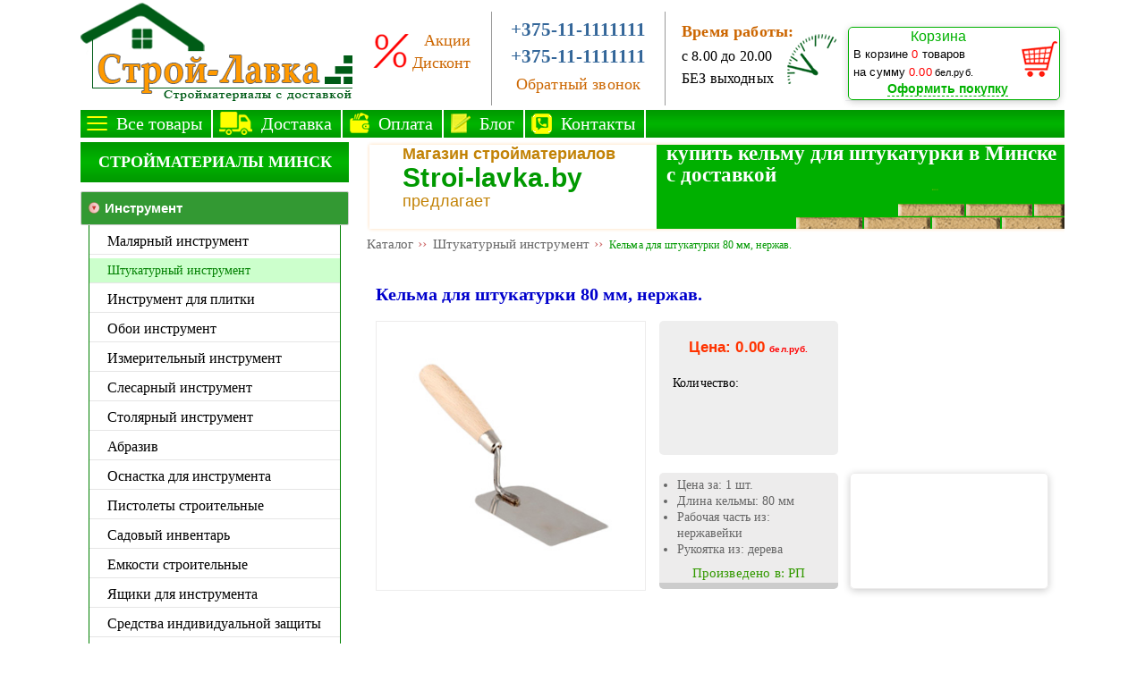

--- FILE ---
content_type: text/html; charset=UTF-8
request_url: http://stroi-lavka.by/stroimaterialy/shtukaturnyi-instrument/kelma-shpatlevochnay-80mm.html
body_size: 8513
content:

<!DOCTYPE html PUBLIC "-//W3C//DTD XHTML 1.0 Transitional//EN" "http://www.w3.org/TR/xhtml1/DTD/xhtml1-transitional.dtd">
<html xmlns="http://www.w3.org/1999/xhtml" dir="ltr" lang="ru" xml:lang="ru">
<head>
<meta http-equiv="Content-Type" content="text/html; charset=utf-8" />
<title>Кельма для штукатурки 80 мм, нержав.</title>
<meta name="description" content="Кельма для штукатурки купить необходимо в онлайн-магазине стройматериалов Строй-лавка с доставкой курьером прямо к дому или подъезду. На сайте есть технические характеристики кельмы, свежие фотографии, новые отзывы, размеры, особенности применения."/>
<meta name="keywords" content=" "/>   
  <meta name="viewport" content="width=device-width, initial-scale=0.5"/>
	<link rel="stylesheet" type="text/css" href="http://stroi-lavka.by/style1.css" />
	<script src="../../slider/js/jquery.js" type="text/javascript"></script>
	<script src="../../slider/js/jquery_cycle.js" type="text/javascript"></script>
	<script src="../../slider/js/jquery_easing.js" type="text/javascript"></script>
    <link type="text/css" href="http://stroi-lavka.by/jcart/css/jcart.css" rel="stylesheet" media="screen, projection" />
	<script type = "text/javascript" src = "http://stroi-lavka.by/jcart/js/jcart.min.js"></script>
    <!-- код отслеживания Google -->	
<script>
  (function(i,s,o,g,r,a,m){i['GoogleAnalyticsObject']=r;i[r]=i[r]||function(){
  (i[r].q=i[r].q||[]).push(arguments)},i[r].l=1*new Date();a=s.createElement(o),
  m=s.getElementsByTagName(o)[0];a.async=1;a.src=g;m.parentNode.insertBefore(a,m)
  })(window,document,'script','https://www.google-analytics.com/analytics.js','ga');

  ga('create', 'UA-89959087-1', 'auto');
  ga('send', 'pageview');

</script>    <!-- код отслеживания Google -->
<!-- Yandex.Metrika counter -->
<script type="text/javascript" >
   (function(m,e,t,r,i,k,a){m[i]=m[i]||function(){(m[i].a=m[i].a||[]).push(arguments)};
   m[i].l=1*new Date();k=e.createElement(t),a=e.getElementsByTagName(t)[0],k.async=1,k.src=r,a.parentNode.insertBefore(k,a)})
   (window, document, "script", "https://mc.yandex.ru/metrika/tag.js", "ym");

   ym(68344681, "init", {
        clickmap:true,
        trackLinks:true,
        accurateTrackBounce:true
   });
</script>
<noscript><div><img src="https://mc.yandex.ru/watch/68344681" style="position:absolute; left:-9999px;" alt="" /></div></noscript>
<!-- /Yandex.Metrika counter -->	
<script>
function chg(id){
if (document.getElementById(id).src.indexOf("ins.png")>0){
document.getElementById(id).src="kelshtn80_i.png"
}else{
document.getElementById(id).src="ins.png"
}
}
</script>

</head>

<body onContextMenu="alert; return false" onDragStart="aler; return false" onCopy="alert; return false">
<div id="containe">
<div class="heade">
<div class="logo"><span class="himg-link" data-link="http://stroi-lavka.by/"><div class="logotip"></div></span></div>
<div class="hcenter">
<div class="hcenter-kontakty">
<div class="hcc-kont1"><span class="promo-link" data-link="http://stroi-lavka.by/promotions.html">Акции</span></div>
<div class="hcc-kont2"><span class="promo-link" data-link="http://stroi-lavka.by/discount.html">Дисконт</span></div>
<img src="http://stroi-lavka.by/imag/hcenter/hc-procent.png" />
</div>
<div class="hcenter-info">
<div class="hcc-info"><span class="pone-link" data-link="tel:+37529" >+375-11-1111111</span></div>
<div class="hcc-info2"><span class="pone-link" data-link="tel:+37529">+375-11-1111111</span></div>
<div class="hcc-info1"><p>Обратный звонок</p></div>
</div>
<div class="hcenter-regim">
<div class="hcc-regim1"><p>Время работы:</p></div>
<div class="hcc-regim2"><p>с 8.00 до 20.00</p></div>
<div class="hcc-regim2"><p>БЕЗ выходных</p></div>
<img src="http://stroi-lavka.by/imag/hcenter/hcentr-vremrab.png" />
</div>
</div>
<div class="hinfo">
<div class="hinfo_bamp"><div id="jcart"><div  id="smallCart">
<div style="display: none;">
        <span class="auch-ssyl" data-link="http://stroi-lavka.by/auth.php?login">Войти в кабинет</span> 
    </div>
</div>
<div class="korkor">
<div class="korkor_bamp"></div>
<div class="korkor_sodsimg">
<div class="kor_soderg">
<div class="korkor_name"><p class="p_kor_name">Корзина</p></div>
<div class="korkor_cart">

<p class="p_kor_cart">В корзине <span style="color: red;">0</span> товаров</p>
</div>
<div class="korkor_cart">
<p class="p_kor_cart">на сумму <span style="color: red;">0.00</span><span class="korkor_spanzen"> бел.руб.</span></p>
</div>
</div>

<div class="korkor_img"><img class="cart_img" src="http://stroi-lavka.by//imag/hinfo/korz10.png" /></div>
<div id="korkor_ssyl">
   <center><span class="ofor-ssyl" data-link="http://stroi-lavka.by/checkout.php" >Оформить покупку</span></center>

</div>
</div>
</div>
<div id="jcart-tooltip"></div>
<script>$('.auch-ssyl').click(function(){window.open($(this).data('link'), '_self');return false;});</script>    
<script>$('.ofor-ssyl').click(function(){window.open($(this).data('link'), '_self');return false;});</script>    
</div>
</div>
</div>
<script>$('.himg-link').click(function(){window.open($(this).data('link'), '_self');return false;});</script>    
<script>$('.promo-link').click(function(){window.open($(this).data('link'), '_self');return false;});</script>    
<script>$('.pone-link').click(function(){window.open($(this).data('link'), '_self');return false;});</script>    
</div>
<div class="verhmenu">
<div id="top_menu">
<div class="top-sammenu">
<div class="punkt-topm1"><span class="topmenu-link" data-link="http://stroi-lavka.by/stroimaterialy/">Все товары</span></div>
<div class="punkt-topm2"><span class="topmenu-link" data-link="http://stroi-lavka.by/dostavka.html">Доставка</span></div>
<div class="punkt-topm3"><span class="topmenu-link" data-link="http://stroi-lavka.by/oplata.html">Оплата</span></div>
<div class="punkt-topm4"><span class="topmenu-link" data-link="http://stroi-lavka.by/article/">Блог</span></div>
<div class="punkt-topm5"><span class="topmenu-link" data-link="http://stroi-lavka.by/kontakty.html">Контакты</span></div>
</div>
</div>
<script>$('.topmenu-link').click(function(){window.open($(this).data('link'), '_self');return false;});</script>    
</div> 
 
 

<div class="baner-ver">


		

<form method="post" action="" class="jcart">
	<input type="hidden" name="my_item_unit" value="купить кельму для штукатурки в Минске с доставкой" />
	<input type="hidden" name="my_item_color" value="Магазин стройматериалов" />
<div class="name_magaz">
<div class="text-nmag"><h3 class="p-text-mag"><a href="http://stroi-lavka.by/">Магазин стройматериалов</a></h3></div>
<div class="text-nmag2"><p class="p-text-mag2">Stroi-lavka.by</p></div>
<div class="text-nmag3"><p class="p-text-mag">предлагает</p></div>
</div>
<div class="name_category">
<div class="text-ncat"><h1 class="ptextncat"> купить кельму для штукатурки в Минске с доставкой</h1></div>
</div>





</form>
</div>
  
<div class="left_menu">
<div class="shap_menu"><a style="letter-spacing:0px;" href="http://stroi-lavka.by" class="pshap_menu"><center>СТРОЙМАТЕРИАЛЫ МИНСК</center></a></div><div class="bamp_menu"></div>
 <ul id="cat-menul">
	<li>
						<span style="color: white;background-color: #339933; box-shadow: 1px 1px 1px rgba(0, 0, 0, .0);moz-box-shadow:1px  1px 1px rgba(0, 0, 0, .0);-webkit-box-shadow: 1px  1px 1px rgba(0, 0, 0, .0);background-image: url('http://stroi-lavka.by/imag/left_menu/h_cat_menu3ak.png');font-weight: bold;" class="menu-link" data-link="http://stroi-lavka.by/stroimaterialy/1/instrument.html">Инструмент</a></span>
			</li>
<li style="height: 3px;margin-top: -13px"></li>
<table>
	<tr><td>
						<a href="http://stroi-lavka.by/stroimaterialy/maliarnyi-instrument">Малярный инструмент</a>
			</td></tr>
	<tr><td>
						<a  style="background-repeat: no-repeat; color: green;padding:5px 0px 5px 20px; font-size: 90%;  background: #ccffcc;box-shadow: none;" class="active" href="http://stroi-lavka.by/stroimaterialy/shtukaturnyi-instrument/">Штукатурный инструмент</a>
			</td></tr>
	<tr><td>
						<a href="http://stroi-lavka.by/stroimaterialy/instrument-dly-plitki/">Инструмент для плитки</a>
			</td></tr>
	<tr><td>
						<a href="http://stroi-lavka.by/stroimaterialy/oboi-instrument/">Обои инструмент</a>
			</td></tr>
	<tr><td>
						<a href="http://stroi-lavka.by/stroimaterialy/izmeritelnyi-instrument/">Измерительный инструмент</a>
			</td></tr>
	<tr><td>
						<a href="http://stroi-lavka.by/stroimaterialy/slesarnij-instrument/">Слесарный инструмент</a>
			</td></tr>
	<tr><td>
						<a href="http://stroi-lavka.by/stroimaterialy/stoliarnyi-instrument/">Столярный инструмент</a>
			</td></tr>
	<tr><td>
						<a href="http://stroi-lavka.by/stroimaterialy/abraziv/">Абразив</a>
			</td></tr>
	<tr><td>
						<a href="http://stroi-lavka.by/stroimaterialy/osnastka-dlia-instrumenta/">Оснастка для инструмента</a>
			</td></tr>
	<tr><td>
						<a href="http://stroi-lavka.by/stroimaterialy/pistolety-stroitelnye/">Пистолеты строительные</a>
			</td></tr>
	<tr><td>
						<a href="http://stroi-lavka.by/stroimaterialy/sadovij-inventar/">Садовый инвентарь</a>
			</td></tr>
	<tr><td>
						<a href="http://stroi-lavka.by/stroimaterialy/emkosti-stroitelnye/">Емкости строительные</a>
			</td></tr>
	<tr><td>
						<a href="http://stroi-lavka.by/stroimaterialy/jashchiki-dlia-instrumenta/">Ящики для инструмента</a>
			</td></tr>
	<tr><td>
						<a href="http://stroi-lavka.by/stroimaterialy/sredstva-individualnoi-zaschity/">Средства индивидуальной защиты</a>
			</td></tr>
	<tr><td>
						<a href="http://stroi-lavka.by/stroimaterialy/elektrody/">Электроды</a>
			</td></tr>
	  </table>  
   
<li>
            <a href="http://stroi-lavka.by/stroimaterialy/1/stroitelnie-smesi.html">Строительные смеси</a>
              <ul>
<li><a href="http://stroi-lavka.by/stroimaterialy/shtukaturka/">Штукатурка</a></li>
<li><a href="http://stroi-lavka.by/stroimaterialy/shpatlevka/">Шпаклевка</a></li>
<li><a href="http://stroi-lavka.by/stroimaterialy/d-shtukaturka/">Декоративная штукатурка</a></li>
<li><a href="http://stroi-lavka.by/stroimaterialy/stiagka/">Стяжка пола</a></li>
<li><a href="http://stroi-lavka.by/stroimaterialy/samonivelir/">Самонивелир</a></li>
<li><a href="http://stroi-lavka.by/stroimaterialy/gidroizoliaciya/">Гидроизоляция</a></li>
<li><a href="http://stroi-lavka.by/stroimaterialy/klei-dlia-plitki/">Клей для плитки</a></li>
<li><a href="http://stroi-lavka.by/stroimaterialy/klei-dlia-gkl/">Клей для гипсокартона</a></li>
<li><a href="http://stroi-lavka.by/stroimaterialy/klei-pm/">Клей для пенопласта и минваты</a></li>
<li><a href="http://stroi-lavka.by/stroimaterialy/kladochnyj-rastvor/">Клей для блоков, кладочный раствор</a></li>
<li><a href="http://stroi-lavka.by/stroimaterialy/rastvor-dlia-kladki-pechi/">Смесь для кладки печей и каминов</a></li>
<li><a href="http://stroi-lavka.by/stroimaterialy/kley-dlia-parketa/">Клей для паркета</a></li>
<li><a href="http://stroi-lavka.by/stroimaterialy/dobavki-v-smesi/">Добавки в смеси</a></li>
<li><a href="http://stroi-lavka.by/stroimaterialy/meshki-dlia-musora/">Мешки для мусора</a></li>
</ul> 
  
   
<li>
        	<span class="menu-link" data-link="http://stroi-lavka.by/stroimaterialy/1/gipsokarton-GVL-komplektuiuschie.html">Гипсокартон, ГВЛ, комплектующие</a></span>
              <ul>
<li><a href="http://stroi-lavka.by/stroimaterialy/gkl/">Гипсокартон</a>
<ul>
<li><a href="http://stroi-lavka.by/stroimaterialy/gkl/gipsokarton-Knauf.html">Гипсокартон Кнауф</a></li>
<li><a href="http://stroi-lavka.by/stroimaterialy/gkl/gipsokarton-Belgips.html">Гипсокартон  БелГипс</a></li>
</ul>
</li>
<li><a href="http://stroi-lavka.by/stroimaterialy/GVL/">ГВЛ (сухая стяжка)</a></li>
<li><a href="http://stroi-lavka.by/stroimaterialy/profil/">Профиль для гипсокартона</a></li>
<li><a href="http://stroi-lavka.by/stroimaterialy/krepezh-dlya-profilya/">Крепеж для профиля</a>
<ul>
<li><a href="http://stroi-lavka.by/stroimaterialy/krepezh-dlya-profilya/podvesy.html">Подвесы для профиля</a></li>
<li><a href="http://stroi-lavka.by/stroimaterialy/krepezh-dlya-profilya/tyagi-podvesa.html">Тяги подвеса</a></li>
<li><a href="http://stroi-lavka.by/stroimaterialy/krepezh-dlya-profilya/soedinitel-profilei-krab.html">Соединители профилей, крабы</a></li>
<li><a href="http://stroi-lavka.by/stroimaterialy/krepezh-dlya-profilya/udliniteli-profilej.html">Удлинители профилей</a></li>
</ul>
</li>
</ul>
 
   
<li>
        	<span class="menu-link" data-link="http://stroi-lavka.by/stroimaterialy/1/krepeg-metizy.html">Крепеж, метизы</a></span>
              <ul>
<li><a href="http://stroi-lavka.by/stroimaterialy/diubelia/">Дюбеля, дюбель-гвозди</a></li>
<li><a href="http://stroi-lavka.by/stroimaterialy/samorezy/">Саморезы</a></li>
</ul> 
 
   
<li>
        	<span class="menu-link" data-link="http://stroi-lavka.by/stroimaterialy/1/majaki-ugolki.html">Уголки, маяки</a></span>
              <ul>
<li><a href="http://stroi-lavka.by/stroimaterialy/ugolki/">Уголки</a></li>
<li><a href="http://stroi-lavka.by/stroimaterialy/mayaki/">Маяки</a></li>
</ul>
   
   
<li>
            <a href="http://stroi-lavka.by/stroimaterialy/gruntovka/">Грунтовка</a>
               
   
<li>
        	<span class="menu-link" data-link="http://stroi-lavka.by/stroimaterialy/1/kraska.html">Краска</a></span>
              <ul>
<li><a href="http://stroi-lavka.by/stroimaterialy/kraska-Sniezka/">Краска Снежка</a></li>
<li><a href="http://stroi-lavka.by/stroimaterialy/kraska-Alpina/">Альпина краска</a></li>
<li><a href="http://stroi-lavka.by/stroimaterialy/kraska-Caparol/">Капарол краска</a></li>
</ul>
  
   
<li>
            <a href="http://stroi-lavka.by/stroimaterialy/1/uteplitel.html">Утеплитель (теплоизоляция)</a>
              <ul>
<li><a href="http://stroi-lavka.by/stroimaterialy/minvata/">Минеральная вата</a>
<ul>
<li><a href="http://stroi-lavka.by/stroimaterialy/minvata/minvata-Paroc.html">Утеплитель Парок</a></li>
<li><a href="http://stroi-lavka.by/stroimaterialy/minvata/uteplitel-Beltep.html">Утеплитель Белтеп</a></li>
<li><a href="http://stroi-lavka.by/stroimaterialy/minvata/uteplitel-Izover.html">Изовер утеплитель </a></li>
<li><a href="http://stroi-lavka.by/stroimaterialy/minvata/uteplitel-Ursa.html">Утеплитель Урса</a></li>
</ul>
</li>
<li><a href="http://stroi-lavka.by/stroimaterialy/penoplast/">Пенопласт</a></li>
<li><a href="http://stroi-lavka.by/stroimaterialy/penopolistirol/">Пенополистирол экструдированный</a></li>
<li><a href="http://stroi-lavka.by/stroimaterialy/penopleks/">Пеноплекс</a></li>
<li><a href="http://stroi-lavka.by/stroimaterialy/paroizoliaciya/">Пароизоляционная пленка</a></li>
<li><a href="http://stroi-lavka.by/stroimaterialy/gidroizoliacionnaya-plenka/">Гидроизоляционная пленка</a></li>
<li><a href="http://stroi-lavka.by/stroimaterialy/membrana/">Мембрана, мембрана кровельная</a></li>
<li><a href="http://stroi-lavka.by/stroimaterialy/plenka-skotch-lenta/">Пленка, скотч, лента</a></li>
<li><a href="http://stroi-lavka.by/stroimaterialy/setka-fasadnaya/">Сетка фасадная</a></li>
<li><a href="http://stroi-lavka.by/stroimaterialy/diubel-zont/">Дюбель для теплоизоляции (зонтик)</a></li>
<li><a href="http://stroi-lavka.by/stroimaterialy/cokolnaya-planka/">Цокольная планка</a></li>
</ul>
  
   
<li>
            <a href="http://stroi-lavka.by/stroitelnye-materialy/setka-shtukaturnaya-serpyanka/">Сетка штукатурная, серпянка</a>
               
   
<li>
            <a href="http://stroi-lavka.by/stroitelnye-materialy/lenta/">Лента малярная, бумажная, демпферная, скотч, пленка  ...</a>
               
   
<li>
            <a href="http://stroi-lavka.by/stroitelnye-materialy/pautinka/">Стеклохолст паутинка, клей</a>
               
   
<li>
        	<span class="menu-link" data-link="http://stroi-lavka.by/stroimaterialy/1/fuga-pena-silikon-germetik-klei.html">Фуга, пена, силикон, герметик ...</a></span>
              <ul>
<li><a href="http://stroi-lavka.by/stroimaterialy/fuga/">Фуга</a></li>
<li><a href="http://stroi-lavka.by/stroimaterialy/pena/">Пена монтажная</a></li>
<li><a href="http://stroi-lavka.by/stroimaterialy/silikon/">Силикон, герметик</a></li>
<li><a href="http://stroi-lavka.by/stroimaterialy/gidkie-gvozdi/">Монтажный клей, жидкие гвозди</a></li>
</ul>
  
   
<li>
        	<span class="menu-link" data-link="http://stroi-lavka.by/stroimaterialy/1/kirpichi-bloki.html">Кирпич, газосиликатные блоки</a></span>
              <ul>
<li><a href="http://stroi-lavka.by/stroimaterialy/kirpichi/">Кирпич</a></li>
<li><a href="http://stroi-lavka.by/stroimaterialy/bloki/">Газосиликатные блоки</a></li>
</ul>
  
   
<li>
            <a href="http://stroi-lavka.by/stroimaterialy/cement/">Цемент, песок, керамзит, гипс ...</a>
               
   
<li>
        	<span class="menu-link" data-link="http://stroi-lavka.by/stroimaterialy/1/setka-armatura.html">Сетка сварная, арматура</a></span>
              <ul>
<li><a href="http://stroi-lavka.by/stroimaterialy/setka-svarnaja/">Сетка сварная</a></li>
<li><a href="http://stroi-lavka.by/stroimaterialy/armatura/">Арматура</a></li>
</ul>
  
   
<li>
        	<span class="menu-link" data-link="http://stroi-lavka.by/stroimaterialy/1/truba-profilnaia-ugolok.html">Труба профильная, уголок</a></span>
              <ul>
<li><a href="http://stroi-lavka.by/stroimaterialy/truba-profilnaja/">Труба профильная</a></li>
<li><a href="http://stroi-lavka.by/stroimaterialy/ugolok/">Уголок металлический</a></li>
</ul> 
  
   
<li>
        	<span class="menu-link" data-link="http://stroi-lavka.by/stroimaterialy/1/osb3-fanera.html">Фанера, ОСБ</a></span>
              <ul>
<li><a href="http://stroi-lavka.by/stroimaterialy/fanera/">Фанера</a></li>
<li><a href="http://stroi-lavka.by/stroimaterialy/osb/">ОСБ</a></li>
</ul> 
  
   
</ul>
<script>$('.menu-link').click(function(){window.open($(this).data('link'), '_self');return false;});</script>    
 






 




   




<div id="left-info">
<div></div></div>
</div>
<div id="content">
	<form method="post" action="" class="jcart">
	<input type="hidden" name="jcartToken" value="bd22b14edfd5dcb6a2a919c64b59d3ed" />
	<input type="hidden" name="my_item_id" value="kelshtn80" />
	<input type="hidden" name="my_item_name" value="Кельма для штукатурки 80 мм, нержав." />
	<input type="hidden" name="my_item_ssyl" value="stroimaterialy/shtukaturnyi-instrument/kelma-shpatlevochnay-80mm.html" />
	<input type="hidden" name="my_item_price" value="0.00" />
	<input type="hidden" name="my_item_cat" value="kelmy-in" />
	<input type="hidden" name="my_item_discount" value="" />
	<input type="hidden" name="my_item_url" value="http://stroi-lavka.by/stroimaterialy/shtukaturnyi-instrument/kelma-shpatlevochnay-80mm.html" />
<div class = "hleb-krosh">

                
                                        <div class="hb-pdiv">
                    <p></p>
                    </div>
                                                                                <div class="hb-div">
                    <span class="hb-link" data-link="/stroimaterialy/">Каталог</span><span>&rsaquo;&rsaquo;</span>
                    </div>
                                                                                    <div class="hb-div">
                    <span class="hb-link" data-link="/stroimaterialy/shtukaturnyi-instrument/">Штукатурный инструмент</span><span>&rsaquo;&rsaquo;</span>
                    </div>
                                                              <div class="hb-pdiv">
                    <p></p>
                    </div>
                          <div><div><p class="hleb-krosh-tovar">Кельма для штукатурки 80 мм, нержав.</p></div></div>
                                                  
        </div>
<script>$('.hb-link').click(function(){window.open($(this).data('link'), '_self');return false;});</script>    
<div id="sam_title"><h2 class="psam_title">Кельма для штукатурки 80 мм, нержав.</h2></div>
<div class="sam_foto_i_korz">
<div class="sam_foto_i_korz1">
<div class="sam_foto"><center>
	<!--fancybox-->
				
											<img class="sam_fofto_imga" src="http://stroi-lavka.by/jcart/images/kelmy-in/kelshtn80_0.jpg" alt="Кельма для штукатурки 80 мм, нержав.">
				<br>
							
			<!--fancybox end-->
		
	<!--<div class=" clearfix">-->
</center>
</div>
<div id="sam_korz">
<div class="sam_korz_bamp"></div>
<div class="sam_korz_zena">
			<p class="psam_korz_zena">Цена:&nbsp;0.00 <span class="psam_korz_zs">бел.руб.</span></p>
	</div>
<div class="sam_korz_kolvo">
           <div class="sam_korz_kolsl"><p class="psam_korz_kolsl">Количество:</p></div>


</div>

<div class="sam_korz_knop">	 
</div>

</div>
<div id="sam_parametry">
<div class="znachenia">
<div class="sam-znach-bamp"></div>
<div class="sam-znach-param">
<p class="pznachparam">
<ul class="tochka">
<li>Цена за: 1 шт.</li>
<li>Длина кельмы: 80 мм</li>
<li>Рабочая часть из: нержавейки</li>
<li>Рукоятка из: дерева</li>
</ul>
</p>
</div>
<div class="sam-znach-sdelanov">
<p class="pznach-sdelanov">Произведено в: РП</p>
</div>


</div>
<div class="sam_znachenief"></div>
</div>
</div>

<div id="sam-sopuslug">
<div class="sam_sop_bamp"></div>
</div>

</div>
<div class="sam_bamp"></div>
<div id="sam_social">
<div></div></div>
<div id="sam_title2"><h3 class="psam_title2"></h3></div>
<div class="sam_descripstion">

		<p><p><b>Кельма для штукатурки 80 мм</b> – это кельма отделочника, изготовленная из нержавеющей стали в форме прямоугольника с двумя закругленными углами от ручки. Кельма для штукатурки может применяться как профессиональными, так и неопытными домашними мастерами при размешивании, нанесении, разравнивании и уборке излишек строительных смесей.
<center><table >
<tr>
<td><span>Длина кельмы:</ span ></td>
<td><span>80 мм</span></td>
</tr>
<tr>
<td><p>Рабочая часть выполнена из:</p></td>
<td><p>нержавейки</p></td>
</tr>
<tr>
<td><span>Рукоятка выполнена из:</ span ></td>
<td><span>дерева с металлическим отбойником</span></td>
</tr>
<tr>
<td><span>Форма кельмы:</ span ></td>
<td><span>прямоугольная с двумя закругленными углами</span></td>
</tr>
<tr>
<td><p>Применяется:</p></td>
<td><p>для размешивания, нанесения и разравнивания смесей</p></td>
</tr>
<tr>
<td><span>Производитель:</span></td>
<td><span>Inter-s</span></td>
</tr>
<tr>
<td><p>Страна производства:</p></td>
<td><p>РП</p></td>
</tr>
</table></center>
</p>
        <p></p>
        
                </div>


	
								
		


</form>
</div> 
<div class="footer">
<div>
<div class="foot-o-magaz">
<p>Информация
<hr style="width: 133px; margin-top: 0px; margin-left: 0px; margin-bottom: 0px;padding-bottom: 0px;color: white;" />
</p>
<span class="foot-link" data-link="http://stroi-lavka.by/o-magazine.html">О магазине</span>
<br /><span class="foot-link" data-link="http://stroi-lavka.by/article/">Блог Строй-Лавки</span>
<br /><span class="foot-link" data-link="http://stroi-lavka.by/kontakty.html">Контакты</span>
</div>
<div class="foot-pokupatel">
<p>Покупателям
<hr style="width: 140px; margin-top: 0px; margin-left: 0px; margin-bottom: 0px;padding-bottom: 0px;color: white;" />
</p>
<span class="foot-link" data-link="http://stroi-lavka.by/kak-oformit-zakaz.html">Как оформить заказ?</span>
<br /><span class="foot-link" data-link="http://stroi-lavka.by/dostavka.html">Доставка</span>
<br /><span class="foot-link" data-link="http://stroi-lavka.by/oplata.html">Оплата</span>
<br /><span class="foot-link" data-link="http://stroi-lavka.by/discount.html">Дисконт</span>
<br /><span class="foot-link" data-link="http://stroi-lavka.by/vozvrat-tovara.html">Возврат товара</span>
<br /><span class="foot-link" data-link="http://stroi-lavka.by/promotions.html">Акции магазина</span>
</div>
<div class="foot-uslugi">
<p>Услуги
<hr style="width: 71px; margin-top: 0px; margin-left: 0px; margin-bottom: 0px;padding-bottom: 0px;color: white;" />
</p>
<span class="foot-link" data-link="http://stroi-lavka.by/razgruzka-i-podyem.html">Разгрузка и подъем</span>
<br /><span class="foot-link" data-link="http://stroi-lavka.by/raspil.html">Распил материалов</span>
<br /><span class="foot-link" data-link="http://stroi-lavka.by/vyvoz-stroitelnogo-musora.html">Вывоз мусора</span>
<br /><span class="foot-link" data-link="http://stroi-lavka.by/perevozki.html">Перевозка мебели</span>
</div>
<script>$('.foot-link').click(function(){window.open($(this).data('link'), '_self');return false;});</script>    
<div class="foot-logomagaz">
<div class="foot-logomagaz1">
<p class="ip-moi">
<b><span style="color: #333;">Владелец магазина:</span></b>

<br />Индивидуальный предприниматель

<br />_______ Виктор Викторович

<br />Свидетельство о государственной регистрации ________________

<br />Магазин зарегистрирован ______________________ 
</p>
<img style="margin-top:5px;padding-top: 0px;margin-left: 5px; " src="http://stroi-lavka.by/imag/info/foot-lagotip.png" alt="Строй-Лавка логотип" />

</div>
<div class="foot-logomagaz2">
<img style="float: right;" src="http://stroi-lavka.by/imag/info/vremia-raboty1.png" alt="Магазин Строй-Лавка время работы" />
<div style="margin-top: 9px;" class="foot-vremrab">
<p class="vrem-rab">Время работы:</p>
</div>
<div style="margin-top: 5px;" class="foot-vremrab">
<p class="vrem-rab1">с 8.00 до 20.00</p>
</div>
<div style="border-bottom: 1px solid white;margin-top: 3px; " class="foot-vremrab">
<p class="vrem-rab1">БЕЗ выходных</p>
</div>
<img style="margin-top: 5px;margin-right: -1px; float: right;" src="http://stroi-lavka.by/imag/info/foot-dostavka.png" alt="Магазин Строй-Лавка доставка" />
<div style="margin-top: 3px;" class="foot-vremrab">
<p class="vrem-rab">Доставка:</p>
</div>
<div style="" class="foot-vremrab">
<p class="vrem-rab1">пн-пт. 9.00-21.00</p>
</div>
<div style="border-bottom: 1px solid white;" class="foot-vremrab">
<p class="vrem-rab1">сб. 8.00 - 14.00</p>
</div>
<div style="margin-top: 3px;" class="foot-vremrab">
<p style="text-align: center;" class="vrem-rab">Оплата:</p>
</div>
<div style="padding: 5px;">
<center>
<img style="margin-left: -2px;" src="http://stroi-lavka.by/imag/info/rubli.png" />
<img src="http://stroi-lavka.by/imag/info/belcart.png" />
<img src="http://stroi-lavka.by/imag/info/master-card.png" />
<img style="margin-top: 5px;" src="http://stroi-lavka.by/imag/info/maestro.png" />
<img style="margin-top: 5px;" src="http://stroi-lavka.by/imag/info/visa.png" />
</center>
</div>
</div>
</div>
<div class="foot-samyj-niz">
<p style="text-align: center;color: white;font-size: 20px;margin-bottom: 20px;margin-top: 5px;">
Сайт находится в стадии разработки, купить что-либо или заказать пока не возможно.
</p>
<!--<div class="foot-kontakty">
 <p>
______@stroi-lavka.by

<span class="pone-link" data-link="tel:+37529">+111111111111</span>
<span class="pone-link" data-link="tel:+37533">+111111111111</span>
</p>

</div>
<script>$('.pone-link').click(function(){window.open($(this).data('link'), '_self');return false;});</script>    
<div class="foot-prava">
<p> Все права защищены –  Copyright © Stroi-Lavka.by 2017- 2026</p>
</div>
-->

</div>
</div></div>    
</div>
</body>
</html>

--- FILE ---
content_type: text/css
request_url: http://stroi-lavka.by/style1.css
body_size: 11433
content:
p {letter-spacing: 0.01em;}
sup {font-size: 0.6em;}
#containe{width:1100px; background-color: white;margin-left:auto;margin-right:auto;  margin-top: -15px;}
#containe1{width:1100px; background-color: white;margin-left:auto;margin-right:auto;  margin-top: -7px;}
.heade{width:1100px; height: 130px; float: left; float: left;}
/*Топ меню*/
.verhmenu{width:100%; height: 31px; float: left;background-image: url('imag/verhm2.png'); margin-bottom: 5px;}
#top-menu{width:100%; height: 31px;float: left;}
.pered-topmenu{width:100px; height:35px;float: left;}
.top-sammenu{width:100%;height: 31px;float: left;}


.punkt-topm1 {height: 31px;float: left;}
.punkt-topm1 a {text-decoration: none;font-family: Times New Roman;  font-size:20px;color: white;background-image: url('imag/top-menu/catalog12.png');background-repeat: no-repeat;padding: 4px 10px 4px 40px;display: block;border-right: 2px solid white;}
.punkt-topm1 a:hover {color: black;background-color: white; background-image: url('imag/top-menu/catalog2.png');border-bottom: 1px solid #ccc;}
.punkt-topm1 span {cursor: pointer; text-decoration: none;font-family: Times New Roman;  font-size:20px;color: white;background-image: url('imag/top-menu/catalog12.png');background-repeat: no-repeat;padding: 4px 10px 4px 40px;display: block;border-right: 2px solid white;}
.punkt-topm1 span:hover {cursor: pointer;color: black;background-color: white; background-image: url('imag/top-menu/catalog2.png');border-bottom: 1px solid #ccc;}

.punkt-topm2 {height: 31px;float: left;}
.punkt-topm2 a {text-decoration: none;font-family: Times New Roman;  font-size:20px;color: white;background-image: url('imag/top-menu/dostavka.png');background-repeat: no-repeat;padding: 4px 10px 4px 54px;display: block;border-right: 2px solid white;}
.punkt-topm2 a:hover {color: black;background-color: white; background-image: url('imag/top-menu/dostavka1.png');border-bottom: 1px solid #ccc;}
.punkt-topm2 span {cursor: pointer; text-decoration: none;font-family: Times New Roman;  font-size:20px;color: white;background-image: url('imag/top-menu/dostavka.png');background-repeat: no-repeat;padding: 4px 10px 4px 54px;display: block;border-right: 2px solid white;}
.punkt-topm2 span:hover {cursor: pointer;color: black;background-color: white; background-image: url('imag/top-menu/dostavka1.png');border-bottom: 1px solid #ccc;}

.punkt-topm3 {height: 31px;float: left;}
.punkt-topm3 a {text-decoration: none;font-family: Times New Roman;  font-size:20px;color: white;background-image: url('imag/top-menu/oplata.png');background-repeat: no-repeat;padding: 4px 10px 4px 40px;display: block;border-right: 2px solid white;}
.punkt-topm3 a:hover {color: black;background-color: white; background-image: url('imag/top-menu/oplata1.png');border-bottom: 1px solid #ccc;}
.punkt-topm3 span {cursor: pointer; text-decoration: none;font-family: Times New Roman;  font-size:20px;color: white;background-image: url('imag/top-menu/oplata.png');background-repeat: no-repeat;padding: 4px 10px 4px 40px;display: block;border-right: 2px solid white;}
.punkt-topm3 span:hover {cursor: pointer;color: black;background-color: white; background-image: url('imag/top-menu/oplata1.png');border-bottom: 1px solid #ccc;}

.punkt-topm4 {height: 31px;float: left;}
.punkt-topm4 a {text-decoration: none;font-family: Times New Roman;  font-size:20px;color: white;background-image: url('imag/top-menu/article.png');background-repeat: no-repeat;padding: 4px 10px 4px 40px;display: block;border-right: 2px solid white;}
.punkt-topm4 a:hover {color: black;background-color: white; background-image: url('imag/top-menu/article1.png');border-bottom: 1px solid #ccc;}
.punkt-topm4 span {cursor: pointer; text-decoration: none;font-family: Times New Roman;  font-size:20px;color: white;background-image: url('imag/top-menu/article.png');background-repeat: no-repeat;padding: 4px 10px 4px 40px;display: block;border-right: 2px solid white;}
.punkt-topm4 span:hover {cursor: pointer;color: black;background-color: white; background-image: url('imag/top-menu/article1.png');border-bottom: 1px solid #ccc;}

.punkt-topm5 {height: 31px;float: left;}
.punkt-topm5 a {text-decoration: none;font-family: Times New Roman;  font-size:20px;color: white;background-image: url('imag/top-menu/kontakty.png');background-repeat: no-repeat;padding: 4px 10px 4px 40px;display: block;border-right: 2px solid white;}
.punkt-topm5 a:hover {color: black;background-color: white; background-image: url('imag/top-menu/kontakty1.png');border-bottom: 1px solid #ccc;}
.punkt-topm5 span {cursor: pointer; text-decoration: none;font-family: Times New Roman;  font-size:20px;color: white;background-image: url('imag/top-menu/kontakty.png');background-repeat: no-repeat;padding: 4px 10px 4px 40px;display: block;border-right: 2px solid white;}
.punkt-topm5 span:hover {cursor: pointer;color: black;background-color: white; background-image: url('imag/top-menu/kontakty1.png');border-bottom: 1px solid #ccc;}


.verhmen_bamp{width:1095px; height: 50px; float: left;}
.verhmenu_article {height: 45px;width: 100%;float: left;}
.hlebkrosh_article {width: 790px;float: left;height: 45px;border-top: 1px solid #009900;}

/*Конец Топ меню*/
.sli{width:780px; height: 250px; float: right;z-index: 1;}
.baner-ver{margin-top: -5px; height: 110px;width: 780px;float: right; background-image: url('imag/baner-top.png');}
.name_magaz{height: 108px;width: 282px;float: left;margin-left: 40px;}
.name_category{height: 108px;width: 454px;float: left;}
.text-nmag{width: 282px;float: left;margin-top: 8px;}
.text-nmag a{text-decoration: none;color: #c28205;}
.p-text-mag{color: #c28205;font-family: Arial;font-size: 18px;text-align: left;line-height:20px;margin-bottom:0px;margin-top:0px;}
.text-nmag2{height: 33px;width: 282px;float: left;}
.p-text-mag2{color: #009900;font-family: Arial;font-weight:bold;font-size: 30px;text-align: left;line-height:33px;margin-bottom:0px;margin-top:0px;}
.text-nmag3{height: 20px;width: 282px;float: left;}
.text-ncat{height: 78px;width: 452px;float: left;margin-top: 6px;}
.ptextncat{margin-left:13px;color: white;font-family: Tahoma;font-size: 23px;text-align: left;line-height:24px;margin-bottom:0px;margin-top:0px;font-weight: bold;}
.cont{width:1098px; height:900px;float: left;border: 1px solid black;}
/*Left меню*/
.left_menu{width:300px;  float: left;  margin-top: 0px;padding-right: 20px;}
.shap_menu{width:300px; height: 45px; float: left;background-image: url('imag/verhm.png');}
.pshap_menu{text-align:center;font-family: Times New Roman ;letter-spacing:2px; font-weight: bold;  font-size: 18px;color: white;line-height:45px;margin-bottom:0px;margin-top:0px;text-decoration: none;}
.shap_menu a:hover{color: #ffff66;}
.bamp_menu{width:300px; height: 10px; float: left;}
.cat_men{width:300px; height: 38px; float: left;margin-top: 4px;}
#cat_menu{width:268px; height: 35px; float: left;padding-left: 28px; background-image: url('imag/left_menu/cat_menu3.png');border-left:2px solid #cccccc;border-right:2px solid #cccccc;border-bottom: 2px solid #cccccc;border-top: 1px solid #cccccc;display: table;}
#cat_menu div {display: table-cell;vertical-align: middle;}
#cat_menu div:hover {display: table-cell;vertical-align: middle;}
#cat_menu:hover{width:268px; height: 35px; float: left;padding-left: 28px; background-image: url('imag/left_menu/h_cat_menu3.png');border-left: 1px solid #cccccc;border-right: 1px solid #cccccc;border-bottom: 1px solid #cccccc;border-top: 1px solid #cccccc;display: table;}
#cat_menu_aktiv{width:268px; height: 35px;padding-left: 28px; float: left;background-image: url('imag/left_menu/h_cat_menu3ak.png');border-left: 1px solid #cccccc;border-right: 1px solid #cccccc;border-bottom: 1px solid #cccccc;border-top: 1px solid #cccccc;display: table;}
#cat_menu_aktiv div {display: table-cell;vertical-align: middle;}
#cat_menu_aktiv a{text-align:left;text-decoration: none;  font-family: Arial ;  font-size: 14px;color: #993333;line-height:1.2; }
#cat_menu_aktiv a:hover{text-align:left;text-decoration: none; font-family: Arial;  font-size: 14px;color: red;line-height:1.2; }
#cat_menu a{text-decoration: none; font-family: Arial;  font-size: 14px;color: black;line-height:1.2; display: block;}
#cat_menu a:hover{text-decoration: none;  font-family: Arial ;  font-size: 14px;color: red;line-height:1.2;}
#podcat_menu{width:296px; height: 35px; float: left;margin-left:auto;margin-right:auto;}
.podcat_menu_img{margin-left:5px;width:35px; height: 35px; float: left;background-image: url('imag/left_menu/podcat_menu.png');background-repeat: no-repeat;}
#podcat_menu_ssyl{width:246px; height: 35px;padding-left: 10px; float: left;border-bottom: 1px solid #cccccc;display: table;}
#podcat_menu_ssyl div{display: table-cell;vertical-align: middle;}
#podcat_menu_ssyl a{text-align:left;text-decoration: none;  font-family:Times New Roman ;  font-size: 15px;color: black;line-height:1.2; }
#podcat_menu_ssyl a:hover{text-align:left;text-decoration: none;  font-family:Times New Roman  ;  font-size: 15px;color: #62ae0d;line-height:1.2;}
#podcat_menu_ssyl a.active{text-align:left;text-decoration: none;  font-family:Times New Roman  ;  font-size: 15px;color: #62ae0d;line-height:1.2;}
.podcat_menu_bamp{width:296px; height: 10px; float: left;}
/*КЩНЕЦ Left меню*/

/*------------------------------------*\
	НАВИГАЦИЯ
\*------------------------------------*/
#cat-menul{
	float:left;
	width:100%;
	list-style:none;
	background-repeat: no-repeat;
    margin: 0px 0px 0px 0px;
    padding: 0px;
}
#cat-menul li{
    float: none;
	position:relative;
	display:block;
    margin: 0px 0px 5px 0px;
    padding: 0px;
   
}
#cat-menul li a{box-shadow: 1px 1px 1px rgba(0, 0, 0, .2);moz-box-shadow:1px  1px 1px rgba(0, 0, 0, .2);-webkit-box-shadow: 1px  1px 1px rgba(0, 0, 0, .2);  font-family: Arial;  font-size: 15.5px;display:block;padding:10px 10px 10px 26px; color:black;background-image: url('imag/left_menu/cat_menu3.png');background-repeat: no-repeat;border:1px solid #cccccc;text-decoration:none;-moz-border-radius:2px;-webkit-border-radius:2px;	border-radius:2px;}
#cat-menul li a:hover{box-shadow: 1px 1px 1px rgba(0, 0, 0, .0);moz-box-shadow:1px  1px 1px rgba(0, 0, 0, .0);-webkit-box-shadow: 1px  1px 1px rgba(0, 0, 0, .0); color: red;	border: 1px solid #cccccc; }
#cat-menul li span {cursor: pointer;box-shadow: 1px 1px 1px rgba(0, 0, 0, .2);moz-box-shadow:1px  1px 1px rgba(0, 0, 0, .2);-webkit-box-shadow: 1px  1px 1px rgba(0, 0, 0, .2);  font-family: Arial;  font-size: 14.7px;display:block;padding:10px 10px 10px 26px; color:black;background-image: url('imag/left_menu/cat_menu3.png');background-repeat: no-repeat;border:1px solid #cccccc;text-decoration:none;-moz-border-radius:2px;-webkit-border-radius:2px;	border-radius:2px;}
#cat-menul li span:hover {cursor: pointer;box-shadow: 1px 1px 1px rgba(0, 0, 0, .0);moz-box-shadow:1px  1px 1px rgba(0, 0, 0, .0);-webkit-box-shadow: 1px  1px 1px rgba(0, 0, 0, .0); color: red;	border: 1px solid #cccccc;}

#cat-menul table{width: 94%;margin-top: 0px;margin-bottom: 10px; padding: 0px;margin-left: 3%;border-spacing:0 0.3em;border: 1px solid green;border-top: none; border-bottom: 1px solid white;}
#cat-menul table tr{width: 90%;margin: 0px;padding: 0px;}
#cat-menul table td{width: 90%;padding: 0px;background-color: white;}
#cat-menul table td:hover{width: 90%;margin: 0px;margin: 0px;padding: 0px;background-color: #ccc;}
#cat-menul table tr td a{ font-family: Times New Roman;  font-size: 16px;display:block;padding:5px 0px 5px 20px; color:black;border-bottom:1px solid #e5e5e5;text-decoration:none; }
#cat-menul table tr td a:hover{ color: black; border-bottom:1px solid #ccc;}



/*--- ВЫПАДАЮЩИЕ ПУНКТЫ ---*/


#cat-menul ul{
    top: -1000px;
	list-style:none;
	position:absolute;
    left:-9999px; /* Скрываем за экраном, когда не нужно (данный метод лучше, чем display:none;) */
	opacity:0; /* Устанавливаем начальное состояние прозрачности */
	-webkit-transition:0.25s linear opacity; /* В Webkit выпадающие пункты будут проявляться */
}
#cat-menul ul li{
	padding-top:0px; /* Вводим отступ между li чтобы создать иллюзию разделенных пунктов меню */
	float:none;
	
}
#cat-menul ul a{
	white-space:nowrap; /* Останавливаем перенос текста и создаем многострочный выпадающий пункт */
	display:block;
}
#cat-menul li:hover ul{ /* Выводим выпадающий пункт при наведении курсора */
	left:266px; /* Приносим его обратно на экран, когда нужно */
	top: 1px;
    width: 266px;
     margin: 0px 0px 1px 0px;
     z-index: 100;
    opacity:1; /* Делаем непрозрачным */
}
#cat-menul li:hover ul li{
    
     margin: 0px 0px 0px 0px;
     }   
     
#cat-menul li:hover a{ /* Устанавливаем стили для верхнего уровня, когда выводится выпадающий список */
 background: #339933;
color: white;
  background-image: url('imag/left_menu/cat_menu3.png');
  background-repeat: no-repeat;
margin: 0px;
	text-decoration:none;
}
#cat-menul li:hover span{ /* Устанавливаем стили для верхнего уровня, когда выводится выпадающий список */
 
 background: #339933;
color: white;
  background-image: url('imag/left_menu/cat_menu3.png');
  background-repeat: no-repeat;
margin: 0px;
	text-decoration:none;
}
#cat-menul li:hover ul a{ /* Изменяем некоторые стили верхнего уровня при выводе выпадающего пункта */
    text-decoration:none;
    box-shadow: 1px 1px 1px rgba(0, 0, 0, .0);moz-box-shadow:1px  1px 1px rgba(0, 0, 0, .0);-webkit-box-shadow: 1px  1px 1px rgba(0, 0, 0, .0);
    border: 1px solid #ccc;
    margin-bottom: -1px;
    background: #ccffcc;
    padding:7px 20px 7px 14px;
	-webkit-transition:-webkit-transform 0.075s linear;
}
#cat-menul li:hover ul li a {font-size: 14.5px; color: black;}

#cat-menul li:hover ul li a:hover{ /* Устанавливаем стили для выпадающих пунктов, когда курсор наводится на конкретный пункт */
    background:#333;
	background: #339933; /* Будет полупрозрачным */
	text-decoration:none;
    color: white;
	-moz-transform:scale(1.05);
	-webkit-transform:scale(1.05);
}
/* -------------под под меню начало---------------- */
#cat-menul ul li ul li {
	list-style:none;
    top: -1000px;
	left:-9999px; /* Скрываем за экраном, когда не нужно (данный метод лучше, чем display:none;) */
	opacity:1; /* Устанавливаем начальное состояние прозрачности */
	-webkit-transition:0.25s linear opacity; /* В Webkit выпадающие пункты будут проявляться */
}
#cat-menul ul li ul li{
	padding-top:0px; /* Вводим отступ между li чтобы создать иллюзию разделенных пунктов меню */
	float:none;
}
#cat-menul ul li ul a {
	white-space:nowrap; /* Останавливаем перенос текста и создаем многострочный выпадающий пункт */
	display:block;
}
#cat-menul li:hover ul li:hover ul { /* Выводим выпадающий пункт при наведении курсора */
    left:10225px; /* Приносим его обратно на экран, когда нужно */
	top: 1000px;
 width: 266px;
     margin: 0px 0px 1px 0px;
     z-index: 110;
    opacity:1; /* Делаем непрозрачным */
    color: ;
}
#cat-menul ul li:hover ul li:hover ul li{
    
     margin: 0px 0px 0px 0px;
     }   
#cat-menul li:hover ul li:hover a{ /* Устанавливаем стили для верхнего уровня, когда выводится выпадающий список */
 
 background: #339933;
color: white;
  background-repeat: no-repeat;
margin: 0px;
	text-decoration:none;
}
#cat-menul li:hover ul li:hover ul a{ /* Изменяем некоторые стили верхнего уровня при выводе выпадающего пункта */
    text-decoration:none;
    box-shadow: 1px 1px 1px rgba(0, 0, 0, .0);moz-box-shadow:1px  1px 1px rgba(0, 0, 0, .0);-webkit-box-shadow: 1px  1px 1px rgba(0, 0, 0, .0);
    border: 1px solid #ccc;
    margin-bottom: -1px;
    background: #ccffff;
    padding:7px 20px 7px 20px;
	-webkit-transition:-webkit-transform 0.075s linear;
}
#cat-menul li:hover ul li:hover ul li a {color: black;}

#cat-menul li:hover ul li:hover ul li a:hover{ /* Устанавливаем стили для выпадающих пунктов, когда курсор наводится на конкретный пункт */
	background:#333;
	background: #339933; /* Будет полупрозрачным */
	text-decoration:none;
    color: white;
	-moz-transform:scale(1.05);
	-webkit-transform:scale(1.05);
}
/* -------------под под меню конец---------------- */
#left-podmen-li {margin: 0px;padding: 0px;background: white;}
#left-podmen-li:hover {color: green;}
/* --------------------------------------------------- */
             /*стили КАТАЛОГА начало*/
/* -------------------------------------------------- */
#d-catalog {margin-left: auto;margin-right: auto;width: 1080px;}
#ctl-inst{
        width: 330px;
	float:left;
	list-style:none;
	background-repeat: no-repeat;
    background-color: #ccc;
    margin: 20px 0px 0px 25px;
    padding: 5px 0px 5px 0px;}
#ctl-inst li{
display:block;
    margin: 0px 0px 0px 0px;
    padding:0px;
}
#ctl-inst li a{display: block; font-family: Arial; font-size: 18px; color:white;text-decoration:none;padding: 10px 0px 10px 10px; background-color: #339933;font-weight: bold; }
#ctl-inst li a:hover{color: #ffff66; }
#ctl-inst ul li{background-color: white;
display:block;
    margin: 5px 15px 10px -20px;
    padding:5px 0px 5px 0px;
}
#ctl-inst ul li a{ display: block; font-family: Arial; font-size: 16px; color:#006600;padding: 0px;background-color: white;padding: 1px 0px 1px 10px;font-weight: bolder;}
#ctl-inst ul li a:hover{ color: red;text-decoration:none;}

#ctl-inst ul ul li{
border: none;	
display:block;
    margin: 5px 15px 5px -20px;
    padding:0px;
}
#ctl-inst ul ul li a{ display: block; font-family: Arial; font-size: 14px; color:#666699;text-decoration:none;padding: 4px 0px 4px 8px;background-color: white;font-weight: normal;border: 1px solid #ccc;}
#ctl-inst ul ul li a:hover{ color: red;}
/* -------------стили КАТАЛОГА конец---------------- */
/*CONTENT */
#content{ padding-left:65px;}
#content-1{width: 758px;float: left;margin-left: 10px;}
.akcija{width: 748px;height: 45px; float: left;margin-left: 30px;margin-top: 20px; }
.akcii-fona{width: 350px;height: 45px;background-image: url('imag/content/akcii-fon2.png');background-repeat: repeat-x;float: left;}
.akcii{width: 189px;height: 45px;background-image: url('imag/content/akcii2.png');background-repeat: repeat-x;float: left;}
.pop-tovar {width: 780px; height: 40px;float: right;border-bottom: 1px solid #cccccc;margin-top: 40px;margin-right: 0px;margin-bottom: 10px;  box-shadow: 0  2px 8px rgba(0, 0, 0, .2);-moz-box-shadow:0  2px 8px rgba(0, 0, 0, .2);-webkit-box-shadow: 0  2px 8px rgba(0, 0, 0, .2);}
.pop-tovar p {line-height: 40px;font-family: Arial;font-size: 20px;color: #666;text-align: right;margin-right: 40px; text-shadow: 2px  -1px 10px #99cc99;-moz-text-shadow:0  2px 8px rgba(0, 0, 0, .2);-webkit-text-shadow: 0  2px 8px rgba(0, 0, 0, .2);}
.pop-tovar img {float: left;margin: 0px;}
.oneb {font-size: 130%;color: #666;}
.pop-tovar1 {width: 100%; height: 40px;float: right;border-bottom: 1px solid #cccccc;margin-top: 40px;margin-right: 0px;margin-bottom: 10px;  box-shadow: 0  2px 8px rgba(0, 0, 0, .2);-moz-box-shadow:0  2px 8px rgba(0, 0, 0, .2);-webkit-box-shadow: 0  2px 8px rgba(0, 0, 0, .2);}
.pop-tovar1 p {line-height: 40px;font-family: Arial;font-size: 20px;color: #666;text-align: right;margin-right: 40px; text-shadow: 2px  -1px 10px #99cc99;-moz-text-shadow:0  2px 8px rgba(0, 0, 0, .2);-webkit-text-shadow: 0  2px 8px rgba(0, 0, 0, .2);}
.pop-tovar1 img {float: left;margin: 0px;}
.p-akcija{text-align:center; font-family:Arial;  font-size: 24px;color: white;line-height:45px;font-weight: bold;margin-bottom: 0px;margin-top: 0px; font-style: italic;text-shadow: 1px 1px 4px #333366;}
.content-bamp{width: 30px;float: left;height: 100%;display: block;}
.descrip22{width: 100%;float: left;}
.populiar{width: 500px;height: 20px;float: left;margin-left: 35px;border: 1px solid #ff6666;}
.p-populiar{text-align:center; font-family:Arial;  font-size: 16px;color: #cc0000;line-height:20px;font-weight: bold;margin-bottom: 0px;margin-top: 0px; font-style: italic;}
.zag-content { font-weight: bold;  color: #0033cc;font-family: Arial;font-size: 25px;text-align: center;line-height:30px;text-indent: 0px;}
#img_1 {cursor: pointer;}
.imgd2 {display: block; text-align: center;}
/*Конец CONTENT*/

#left-info{width: 298px;float: left; margin-top: 10px;}
#content_chekout{width:770px; float: left;margin-top: 10px; }
#content-descriptions{width:778px;float: left;}
#content-descriptions_ar{width:80%;margin-left: auto;margin-right: auto;float: left;padding: 0 10% 0 10%;}
#content-descrip-ctl{width:100%;float: left;}
#content-text h1 {text-align: left;}
.contendesczag{width:778px;height:30px;float: left;}
.contendesczag_ar{width:100%;height:30px;}
.contendesczag-ctl{width:100%;height:30px;float: left;}
.pcontdescrip-zag{color: #0033cc;font-family: Arial;font-size: 21px;text-align: center;line-height:30px;margin-bottom:0px;margin-top:0px;margin-left: 20px;font-weight: bold;}
.contendescdesc{width:778px;float: left;margin-top: 0px;}
.contendescdesc_ar{width:100%;margin-top: 0px;}
.contendescdesc li{color: #009900;list-style-type: disc;}
.contendescdesc li span{color: black;color: black;text-indent: 0px; font-family: Times New Roman;font-size: 18px;text-align: justify;margin-top:0px;}
.contendescdesc ul.article li{color: #009900;list-style-type: disc;text-align: justify;}
.contendescdesc ul.article li span{color: black;text-indent: 0px; font-family: Times New Roman;font-size: 18px;margin-top:0px;font-style: italic;}
.contendescdesc_ar li{color: #009900;list-style-type: disc;}
.contendescdesc_ar li span{color: black;color: black;text-indent: 0px; font-family: Times New Roman;font-size: 18px;text-align: justify;margin-top:0px;}
.contendescdesc_ar ul.article li{color: #009900;list-style-type: disc;text-align: justify;}
.contendescdesc_ar ul.article li span{color: black;text-indent: 0px; font-family: Times New Roman;font-size: 18px;margin-top:0px;font-style: italic;}
.ser {font-family: Arial;color: #996600;font-size: 18px;font-weight: bold;}
.mark {color: #339933;font-weight: bold;}
.contendescdesc a {text-decoration: none;color: #336699;}
.contendescdesc_ar a {text-decoration: none;color: #336699;}
.contendescdesc a:hover {text-decoration: none;color: #336699;}
.contendescdesc2{float: right;margin-right: 10px;width: 100%; }
.contendescdesc p {color: black;text-indent: 30px; font-family: Times New Roman;font-size: 18px;text-align: justify;margin-left: 0px;margin-top:0px;}
.contendescdesc_ar p {color: black;text-indent: 30px; font-family: Times New Roman;font-size: 18px;text-align: justify;margin-left: 0px;margin-top:0px;}
.contendescdesc2 p{color: black;text-indent: 40px; font-family: Times New Roman;font-size: 18px;text-align: justify;margin-top: 5px;margin-bottom: 1px;}
.contendescdesc2 img { margin-left: 5px;margin-right: 5px; }
.contendescdesc2 li {color: black;list-style-type: disc;font-family: Times New Roman;font-size: 18px;text-align: justify;}
.contendescdesc2 i {font-size: 19px; list-style-type: disc;font-family: Times New Roman;}
.contendescdesc2 a {text-decoration: none;}
.contendescdesc div {height: 30px;margin-left: 20px;float: left;border: 1px solid #ccc; padding-left: 3px;padding-right: 3px;}
.cdesc-div a {text-decoration: none; color: #993300;text-indent: 0px; font-family: Times New Roman;font-size: 19px;text-align: left;margin-left: 0px;margin-top:0px;margin-bottom: 0px;line-height: 30px; }
.cdesc-div a:hover {text-decoration: none; color: #009900;text-indent: 0px; font-family: Times New Roman;font-size: 19px;text-align: left;margin-left: 0px;margin-top:0px;margin-bottom: 0px;line-height: 30px; }
#contendescdesc-li {height: 20px;float: left;border-left: 1px solid #993300;margin-top: 5px;}
.img_article {margin-bottom: 15px;}
.img_article1 {margin: 10px 0 10px 0;}
.img_float {float: right;margin-right: 50px;margin-left: 100px;}
.body-artc {float: left;width: 48%;height: 100px;margin-top: 20px; border: 1px solid #ccc;-moz-border-radius:2px;-webkit-border-radius:2px;	border-radius:2px;box-shadow: 2px 3px 5px rgba(0, 0, 0, .2);moz-box-shadow:2px  3px 5px rgba(0, 0, 0, .2);-webkit-box-shadow: 2px  3px 5px rgba(0, 0, 0, .2); }
.ssyl-artc {width: 70%;height: 100px;float: left;display: table;padding-left: 15px;}
.ssyl-artc div {display: table-cell;vertical-align: middle;text-align: left;}
.ssyl-artc div a {line-height: 1.2;}
.ssyl-artc div a:hover {line-height: 1.2;color: #009900;}
.img-artc {width: 25%;height: 100px;float: right;}
.img-artc img {float: right;margin-right: -1px;}


/*О магазине, доставка и т.д.*/
.preimusch-magaz {color: #cc6600; font-weight: bold; font-size: 23px;}
.img-preimusch {height: 40px;padding-bottom: 10px;}
.info_vag {color: #cc6600; font-weight: bold; font-size: 20px;}
.contendescdesc table {width: 758px;margin-left: 10px;margin-top:20px; margin-bottom: 30px; }
.td-tabl-nazv-dostavka {height: 40px;border: 3px solid #ccc;}
.td-tabl-dostavka{width: 200px;border: 3px solid #ccc;height: 30px;text-align: center;}
.td-tabl-dostavka1{width: 200px;border: 3px solid #ccc;text-align: center;height: 97px;}
.td-tabl-dostavka-rb{border: 3px solid #ccc;height: 20px;text-align: center;}
.td-tabl-dostavka-rb1{border: 3px solid #ccc;text-align: center;}
.td-tabl-dostavka p {color: green;text-indent: 0px; font-family: Times New Roman;font-size: 18px;text-align: center;margin-bottom: 0px;margin-top:0px;line-height: 30px;margin-left: 0px;}
.td-tabl-dostavka-rb p {color: green;text-indent: 0px; font-family: Times New Roman;font-size: 18px;text-align: center;margin-bottom: 0px;margin-top:0px;line-height: 20px;margin-left: 0px;}
.td-tabl-dostavka1 p {color: black;text-indent: 0px; font-family: Times New Roman;font-size: 18px;text-align: center;margin-bottom: 0px;margin-top:0px;line-height: 20px;margin-left: 0px;}
.td-tabl-dostavka-rb1 p {color: black;text-indent: 0px; font-family: Times New Roman;font-size: 18px;text-align: center;margin-bottom: 0px;margin-top:0px;line-height: 20px;margin-left: 5px;margin-right: 5px;}
.td-tabl-dostavka1 li {color: #009900;list-style-type: disc;margin-bottom: 0px;padding-bottom: 0px;}
.td-tabl-dostavka1 li p {color: black;text-indent: 0px; font-family: Times New Roman;font-size: 18px;text-align: left;margin-bottom: 0px;margin-top:0px;margin-left: 0px;padding-bottom: 0px;}
.td-tabl-dostavka1 ul {margin-left: 2px; margin-right: 2px;}
.td-tabl-snoska {height: 20px;border: 3px solid #ccc;}
.td-tabl-snoska p {color: black;text-indent: 0px; font-family: Times New Roman;font-size: 17px;text-align: left;margin-bottom: 0px;margin-top:0px;line-height: 20px;}

.td-tabl-nazv-razgruzka {height: 30px;border: 2px solid #ccc;}
.td-tabl-razgruzka {height: 25px;border: 2px solid #ccc;}
.td-tabl-razgruzka p {color: green;text-indent: 0px; font-family: Times New Roman;font-size: 18px;text-align: center;margin-bottom: 0px;margin-top:0px;line-height: 25px;margin-left: 0px;}
.td-tabl-razgruzka1 {height: 25px;border: 2px solid #ccc;}
.td-tabl-razgruzka1 p {color: black;text-indent: 0px; font-family: Times New Roman;font-size: 18px;text-align: center;margin-bottom: 0px;margin-top:0px;line-height: 25px;margin-left: 0px;}

/*Конец О магазине, доставка и т.д*/

/*Начало стили подкатегорий в верху*/
#sploshdiv-podcat-v {width: 780px; float: left;}
.podcategory-verh-str{float: left;margin-left: 0px;margin-right: 20px; border-bottom: 1px solid #ccc;height: 24px;}
.podcategory-verh-str a{text-decoration: none;font-family: Tahoma;  font-size: 13px;color: #cc6600;margin-left: 2px;line-height:28px;margin-bottom:0px;margin-top:0px;}
.podcategory-verh-str a:hover{text-decoration: none;font-family: Tahoma;  font-size: 13px;color: #ff3300;margin-left: 2px;line-height:27px;margin-bottom:0px;margin-top:0px;}
.hleb-krosh {float: left; height: 15px;margin-bottom: 10px;}
.hleb-krosh_article {float: left; height: 15px;margin-bottom: 10px;margin-top: 15px;}
.hleb-krosh div {float: left; margin-top: 0px;}
.hleb-krosh div div{float: left; margin-top: 3px;}

.hb-div {float: left; height: 15px; margin-left:0px;margin-right: 7px;}
.hb-div a{text-align: center; text-decoration: none;font-family: Times New Roman;  font-size: 15px;color: #666;margin-left: 0px;line-height:15px;margin-bottom:0px;margin-top:0px;margin-right: 5px;}
.hb-div a:hover{text-align: center; text-decoration: none;font-family: Times New Roman;  font-size: 15px;color: black;margin-left: 0px;line-height:15px;margin-bottom:0px;margin-top:0px;margin-right: 5px;}
.hb-div span.hb-link{cursor: pointer; text-align: center; text-decoration: none;font-family: Times New Roman;  font-size: 15px;color: #666;margin-left: 0px;line-height:15px;margin-bottom:0px;margin-top:0px;margin-right: 5px;}
.hb-div span.hb-linka:hover{color: black;}
.hb-pdiv {float: left; height: 15px; margin-left:0px;margin-top: 0px;margin-bottom: 0px;}
.hb-pdiv p{text-align: left;font-family: Times New Roman;  font-size: 15px;color: #009900;line-height:19px;margin-bottom:0px;margin-top:0px;}
.hb-div span{color: #cc6666;}

.ssyl-podc{width: 770px;float: right;height: 30px; margin-top: 0px;border-bottom: 1px solid #ccc;margin-left: 10px;}
.ssyl-podc1{width:479px;float: right;height: 30px;text-align: right;}
.ssyl-podc1 a{margin-right: 30px;text-decoration: none;font-family: Tahoma;  font-size: 21px;color: #999;margin-left: 20px;line-height:32px;margin-bottom:0px;margin-top:0px;font-weight: bold;}
.ssyl-podc1 a:hover{text-decoration: none;font-family: Tahoma;  font-size: 21px;color: #666;margin-left: 20px;line-height:32px;margin-bottom:0px;margin-top:0px;}
.ssyl-podc1 p{text-decoration: none;font-family: Tahoma;  font-size: 20px;color: #ffff66;margin-left: 20px;line-height:32px;margin-bottom:0px;margin-top:0px;}
.ssyl-podc2{width:79px;float: left;height: 32px;background-image: url('imag/opis-cat/opisan-cat-zak.png');}
.ssyl-podc3{width:217px;float: left;height: 32px;border-top: 1px solid #ccc;margin-left: -5px;}

.ssyl-podc-x{width: 770px;float: right;height: 32px 20px; margin-left: 9px; margin-top: 20px;}
.ssyl-podc3-x{width:217px;float: left;height: 32px;border-top: 1px solid #ccc;margin-left: -5px;}

/*Конецо стили подкатегорий в верху*/

/*Начало стилей подкатегорий главных 2*/
.blok-podcat-2 {width: 770px;float: left;margin: auto;}
#blok2{margin: auto; width: 100%;height: 100%;float: left;}
#podcat-2 {width: 330px; border-bottom: 1px solid #ccc;float: left; margin-left: 50px; margin-bottom: 10px; height: 106px;-moz-border-radius:2px;-webkit-border-radius:2px;	border-radius:2px;box-shadow: 1px 1px 1px rgba(0, 0, 0, .2);moz-box-shadow:1px  1px 1px rgba(0, 0, 0, .2);-webkit-box-shadow: 1px  1px 1px rgba(0, 0, 0, .2); }
#pdct-2-foto {width: 100px; height: 100px;float: left;margin: 3px; }
#pdct-2-foto span {text-decoration: none;cursor: pointer; }
#pdct-2-title{width: 201px;height: 100px;float: left;  display: table;margin: 0px 3px 0px 20px;}
#pdct-2-title div{display: table-cell;vertical-align: middle;}
#pdct-2-title a{text-decoration: none;font-family: Times New Roman;line-height:1.2;  font-size: 19px;color: black;}
#pdct-2-title a:hover{text-decoration: none;font-family: Times New Roman;  font-size: 19px;color: red;}
.ppdct-2-title {text-decoration: none;font-family: Times New Roman;  font-size: 18px;color: #f6f7f6;margin-bottom:0px;margin-top:0px;}

/*Конецо стилей подкатегорий главных 2*/

/*Начало стилей подкатегорий из меню*/
#opisan-category1{width:220px;float: left;margin-top: 20px;margin-left: 30px; border-right: 1px solid #00cc00; border-left: 1px solid #00cc00;box-shadow: 0  4px 4px rgba(0, 0, 4, .10);-moz-box-shadow:0  4px 10px rgbargba(0, 0, 4, .10);-webkit-box-shadow: 0  4px 10px rgba(0, 0, 4, .10);}
#opiscat-title1{width:220px;float: left;height: 50px;}
#opiscattitl11{float: left;background-image: url('imag/opis-cat/opisan-cat-pr.png');display: table;width: 100%;height: 100%;position: relative;overflow: hidden;}
#opiscattitl11 div{display: table-cell;vertical-align: middle;}
#opiscattitl11 a{text-decoration: none;font-family: Tahoma;  font-size: 1.1em;color: #ffff66;line-height:1;}
#opiscattitl11 a:hover{color: #f6f7f6;}
.opiscattitl21{width:79px;float: left;height: 32px;background-image: url('imag/opis-cat/opisan-cat-zak.png');}
.opiscattitl31{width:195px;float: left;height: 32px;border-top: 1px solid #ccc;margin-left: -5px;}
.opiscat-descr1{width:518px;float: left;}
.opiscat-descr1 p{color: black;font-family: Times New Roman;font-size: 18px;text-align: justify;margin-left: 20px;margin-bottom:10px;margin-top:10px;text-indent: 40px;}
.opisct-foto1{width:210px;float: left;height: 210px;margin-top: 5px;margin-left: 5px;}
.opisct-foto1 span {cursor: pointer; text-decoration: none;}
.opiscat-footer1{width: 220px;height: 16px;background-image: url('imag/opis-cat/opis-cat-foot12.png');float: left; margin-top: 5px;}
/*Конец стилей подкатегорий из меню

/* Стиль был категорий из меню
#opisan-category{width:748px;float: right;margin-top: 5px;margin-left: 0px; border-right: 1px solid #ccc;}
.opiscat-title{width:748px;float: left;height: 32px;}
.opiscattitl1{width:479px;float: left;height: 32px;background-image: url('imag/opis-cat/opisan-cat-pr.png');}
.opiscattitl1 a{text-decoration: none;font-family: Tahoma;  font-size: 18px;color: #ffff66;margin-left: 20px;line-height:32px;margin-bottom:0px;margin-top:0px;}
.opiscattitl1 a:hover{text-decoration: none;font-family: Tahoma;  font-size: 18px;color: #f6f7f6;margin-left: 20px;line-height:32px;margin-bottom:0px;margin-top:0px;}
.opiscattitl2{width:79px;float: left;height: 32px;background-image: url('imag/opis-cat/opisan-cat-zak.png');}
.opiscattitl3{width:195px;float: left;height: 32px;border-top: 1px solid #ccc;margin-left: -5px;}
.opiscat-descr{width:518px;float: left;}
.opiscat-descr p{color: black;font-family: Times New Roman;font-size: 18px;text-align: justify;margin-left: 20px;margin-bottom:10px;margin-top:10px;text-indent: 40px;}
.opisct-foto{width:210px;float: left;height: 210px;margin-top: -15px;margin-left: 10px;}
.opiscat-footer{width: 748px;height: 16px;background-image: url('imag/opis-cat/opis-cat-foot12.png');float: left; margin-top: 5px;}
*/

#tovara{width:222px; height: 360px; border-bottom: 1px solid #cccccc;float: left;margin-top: 10px;margin-bottom: 10px; margin-left: 35px;border-radius:5px;-moz-border-radius: 5px;-webkit-border-radius: 5px;-khtml-border-radius: 5px;  box-shadow: 0  2px 8px rgba(0, 0, 0, .2);-moz-box-shadow:0  2px 8px rgba(0, 0, 0, .2);-webkit-box-shadow: 0  2px 8px rgba(0, 0, 0, .2);}
#tovar_title{width:222px; height: 75px; float: left;background-image: url('imag/tovar/tovar-titl4.png');background-repeat: no-repeat;  display: table;width: 100%;height: 100%;position: relative;overflow: hidden;}
#tovar_title div{display: table-cell;vertical-align: middle;}
#tovar_title a{text-decoration: none;font-family: Times New Roman;line-height:1.2;  font-size: 19px;color: #f6f7f6;}
#tovar_title a:hover{color: #ffff66;}
.ptovar_title {text-decoration: none;font-family: Times New Roman;  font-size: 18px;color: #f6f7f6;margin-bottom:0px;margin-top:0px;}
.tovar_img{width:210px; height: 160px; float: left;margin-left: 6px;margin-top: 3px;}
.tovar_img span{text-decoration: none;cursor: pointer;}
.tovar_zenaza{width:220px; height: 60px; float: left;margin-left: 1px;}
.p_tov_zenza{font-family: Verdana;  font-size: 14px;color: black;line-height: 15px;margin-bottom:0px;margin-top:0px;text-align: left;margin-left: 15px;padding-right: 5px;}
#tovar_v_korz{width:103px; height: 27px;text-decoration: none;outline: none;background-image: url('imag/tovar/v_korzinu15.png');margin-left: 14px;}
#tovar_v_korz:hover{width:103px; height: 27px;background-image: url('imag/tovar/v_korzinu16.png');text-decoration: none;outline: none;margin-left: 14px;}
.tovar_bamp{width:220px; height: 6px; float: left;margin-left: 1px;}
.tovar_zena{width:220px; height: 20px; float: left;margin-left: 1px;}
.ptovar_zena{text-align:center;text-indent:0px;font-family: Arial;font-weight: bold;  font-size: 14px;color: #ff3300;line-height:20px;margin-bottom:0px;margin-top:0px;}
.ptovar_zenaspan{font-size: 12px;}
.tovar_cart{width:220px; height: 27px; float: left;margin-left: 1px;}
.tovar_sht{width:29px; height: 20px; float: left;margin-left: 1px;}
.tovar_lable{width:40px; height: 20px; float: left;margin-left: 7px;margin-top: 3px;text-decoration: none;}
.tovar_lablech{width:40px; height: 20px; float: left;text-decoration: none;}
.minus{width:19px; height: 20px; float: left;margin-left: 6px;margin-top: 3px;}
.plus{width:20px; height: 20px; float: left;margin-left: 6px;margin-top: 3px;}
.minusch{width:19px; height: 20px; float: left;}
.plusch{width:20px; height: 20px; float: left;}
.lllul{text-decoration: none;outline: none; text-align: center;}
.lllulch{text-decoration: none;outline: none; text-align: center;width: 50px;}

#sam_title{width:720px; height: 40px; float: left; margin-top: 20px;margin-left: 10px;}
.psam_title{text-align:left;font-weight: bold; font-family: Times New Roman; font-size: 20px;color: #0000cc;line-height:40px;margin-bottom:0px;margin-top:0px;}
#sam_title2{width:720px;text-decoration: underline; height: 22px; float: left; margin-left: 10px;margin-bottom: 10px;}
.psam_title2{text-align:left; font-weight: bold; font-family: Times New Roman; font-size: 19px;color: black;line-height:22px;margin-bottom:0px;margin-top:0px;}
.sam_foto_i_korz{width:770px; height: 300px; float: left; margin-top: 10px;margin-left: 10px;}
.sam_foto_i_korz1{width:520px; height: 300px; float: left; }
#sam-sopuslug{width: 220px;height: 128px;margin-left: 10px;border: 1px solid #edecec;float: left;margin-top: 170px;border-radius:5px;-moz-border-radius: 5px;-webkit-border-radius: 5px;-khtml-border-radius: 5px;box-shadow: 0  2px 8px rgba(0, 0, 0, .2);-moz-box-shadow:0  2px 8px rgba(0, 0, 0, .2);-webkit-box-shadow: 0  2px 8px rgba(0, 0, 0, .2);}
.sam_sop_bamp{width:220px; height: 10px; float: left;}
.sam_sopusluginam{width:220px; height: 25px; float: left;}
#sam_sopuslugi{width:220px; height: 25px; float: left;}
.psam-sopusl{text-align:left;font-family: Times New Roman; margin-left: 10px;font-size: 14px;  color: #339900;line-height:25px;margin-bottom:0px;margin-top:0px;}
#sam_sopuslugi a{text-decoration: underline; color: #339900;line-height:25px;margin-bottom:0px;margin-top:0px;}
#sam_sopuslugi a:hover{text-decoration: none; color: #339900;line-height:25px;margin-bottom:0px;margin-top:0px;}
.psam_sopusluginam{text-align:left;font-family: Arial; text-indent: 10px; font-weight: bold;  font-size: 14px;color: black;line-height:25px;margin-bottom:0px;margin-top:0px;}
.sam_sopuslugf{width:220px;margin-top: 12px; height: 7px; float: left; border-radius:0 0 5px 5px;-moz-border-radius: 0 0 5px 5px;-webkit-border-radius: 0 0 5px 5px;-khtml-border-radius: 0 0 5px 5px;background-color: #cccccc;}
.hleb-krosh-tovar {font-family: Times New Roman;  font-size: 12px;color: #009900;margin-left: 0px;line-height:15px;margin-bottom:0px;margin-top:0px;margin-right: 0px;}

.sam_foto{width:300px; height: 300px; float: left; border: 1px solid #edecec;}
.sam_fofto_imga{margin-top: 20px;height: 260px;}
#sam_korz{width:200px; height: 150px; float: left; margin-left: 15px; background-color:#eeeeee; border-radius:5px;-moz-border-radius: 5px;-webkit-border-radius: 5px;-khtml-border-radius: 5px; }
.sam_korz_bamp{width:200px; height: 10px; float: left;}
.sam_korz_zena{width:200px; height: 40px; float: left;}
.sam_korz_kolvo{width:200px; height: 40px; float: left;}
.sam_korz_kolsl{width:88px; height: 40px; float: left;}
.psam_korz_kolsl{text-align:left;text-indent:15px;font-family: Times New Roman;  font-size: 14px;color: black;line-height:40px;margin-bottom:0px;margin-top:0px;}
.tovar_lables{width:40px; height: 20px; float: left;margin-left: 7px;margin-top: 3px;text-decoration: none;}
.minuss{width:19px; height: 20px; float: left;margin-top: 10px;margin-left: 5px;}
.pluss{width:20px; height: 20px; float: left;margin-left: 6px;margin-top: 10px;}
.llluls{text-decoration: none;outline: none; text-align: center;height: 25px;}
.psam_korz_zena{text-align:center;text-indent:0px;font-family: Arial;font-weight: bold;  font-size: 17px;color: #ff3300;line-height:40px;margin-bottom:0px;margin-top:0px;}
.psam_korz_zs{text-align:left;font-family: Arial;font-weight: bold;  font-size: 10px;color: #ff0000;line-height:40px;margin-bottom:0px;margin-top:0px;}
.sam_korz_knop{width:198px; height: 50px; float: left;}
.sam_tovar_v_korz{width:153px; height: 40px;text-decoration: none;outline: none;background-image: url('imag/tovar/sam_knopvkorz.png');margin-left: 24px;margin-top: 10px;}
.sam_tovar_v_korz:hover{width:153px; height: 40px;background-image: url('imag/tovar/hsam_knopvkorz2.png');text-decoration: none;outline: none;margin-left: 24px;margin-top: 10px;}

#sam_parametry{width:200px; height: 130px; float: left; margin-left: 15px;margin-top:20px;background-color: #edecec;  border-radius:5px;-moz-border-radius: 5px;-webkit-border-radius: 5px;-khtml-border-radius: 5px;}
.znachenia{width: 200px;height: 123px;float: left;}
.sam_znachenief{width:200px; height: 7px; float: left; border-radius:0 0 5px 5px;-moz-border-radius: 0 0 5px 5px;-webkit-border-radius: 0 0 5px 5px;-khtml-border-radius: 0 0 5px 5px;background-color: #cccccc;}
.sam-znach-bamp{width: 200px;height: 5px;float: left;}
.sam-znach-param{width: 200px;float: left;}
.sznachzenaz{line-height:24px;margin-bottom:0px;margin-top:0px;}
.pznachparam{text-align:left;margin-left:10px;font-family: Arial;  font-size: 14px;color: black;line-height:18px;margin-bottom:0px;margin-top:0px;}
.tochka{list-style-type: disc;margin-top: 0px;margin-left:-20px;margin-bottom: -10px;font-family: Tahoma;  font-size: 14px;color: #666;line-height:18px;}
.tochka1{list-style-type: disc;margin-top: 0px;margin-left:-15px;margin-bottom: -10px;font-family: Tahoma;  font-size: 12px;color: #666;line-height:16px;}
.sam-znach-sdelanov{width: 200px;float: left; margin-top: 1px;}
.pznach-sdelanov{text-align:center;font-family: Times New Roman;  font-size: 15px;color: #339900;line-height:20px;margin-bottom:0px;margin-top:0px;}

.sam_bamp{width:750px; height: 10px; float: left;margin-left: 10px;margin-top: 10px;}
#sam_social{width:750px; height: 10px; float: left;margin-left: 10px;margin-top: 10px;margin-bottom: 5px;}
.sam_descripstion{width:750px;  float: left;margin-left: 10px;}
.sam_descripstion li{color: #009900;}
.sam_descripstion li span{color: black;font-family: Times New Roman; font-size: 17px;}
.sam_descripstion p {text-indent: 40px;text-align:justify; font-family: Times New Roman; font-size: 17px;color: black;margin-bottom:0px;margin-top:0px;}
.sam_descripstion a {text-decoration: none;}
.sam_descripstion h4 {font-family: Times New Roman; font-size: 17px;color: black;}

/*Стиль таблицы характеристики товаров*/
.sam_descripstion table {text-align:left;  border: 2px solid #66cc66;margin-top: 10px;margin-bottom: 0px;border-radius:2px 2px 2px 2px;-moz-border-radius: 2px 2px 2px 2px;-webkit-border-radius: 2px 2px 2px 2px;-khtml-border-radius: 2px 2px 2px 2px; box-shadow: 0  2px 8px rgba(0, 0, 0, .2);-moz-box-shadow:0  2px 8px rgba(0, 0, 0, .2);-webkit-box-shadow: 0  2px 8px rgba(0, 0, 0, .2);}
.sam_descripstion table td {height: 20px;border-left: 0px; border-bottom: 1px solid #ccc;}
.sam_descripstion table td p{color: #666666;font-family: Times New Roman;font-size: 17px;letter-spacing:0.5px;text-align: left;text-indent: 3px; background-color: white;}
.sam_descripstion table td span{color: #666666;font-family: Times New Roman;font-size: 17px;letter-spacing:0.5px;text-align: left;margin-left:3px; }
.sam_descripstion i {font-size: 19px;}

.opistov2{width: 300px;height: 20px;}
.opistov1{width: 300px;height: 20px; background-image: url('imag/karttov/tehharft.png'); margin-left: -1px;}
.opistov21{width: 300px;height: 20px;background-image: url('imag/karttov/tehharft.png'); border: 0px;}
.slogantov{font-size: 120%;font-style: italic;}
/*Конец*/



.sam_opis{width:720px; float: left;margin-left: 10px;}
.sam_opis1{width:380px; float: left;}
.sam_paramsl{width:195px;height: 20px; float: left;}
.sam_paramsr{width:160px;height: 20px; float: left;}
.psam_params{text-align:left; font-family:Times New Roman ;  font-size: 18px;color: black;line-height:20px;margin-bottom:0px;margin-top:0px;}
.psam_nalv{text-decoration: underline; text-align:left; font-family: Arial;font-weight: bold; font-size: 18px;color: #339900;line-height:20px;margin-bottom:0px;margin-top:0px;}
.sam_bystrz{width:720px; height: 100px; float: left;margin-left: 10px;margin-top:10px;}
#tovar_title{width:222px; height: 75px; float: left;background-image: url('imag/tovar/tovar-titl4.png')}
.tovar_v_korz{width:103px; height: 27px;text-decoration: none;outline: none;background-image: url('imag/tovar/v_korzinu15.png');margin-left: 14px;}

.logo{width:320px ;height: 130px; float: left;}
.logo span {cursor: pointer; text-decoration: none;}
.logo a {text-decoration: ;}
.hcenter{width:529px ;height: 130px; float: left;margin-right: 6px;}
.hcenter_nadpis{width:535px ;height: 25px; float: left;}
.hcenter-kontakty {float: left;margin-top: 20px; height: 105px; width: 129px;}
.hcenter-kontakty img {float: left;margin-top: -45px;margin-left: 7px;}

.hcc-kont1 {height: 25px;margin-top: 20px;}
.hcc-kont1 a {text-decoration: none; text-align:right;display: block; font-family:Times New Roman;  font-size: 18px;color: #cc6600;margin-bottom: 0px;margin-top: 0px;line-height: 25px;margin-right: 13px; }
.hcc-kont1 a:hover {color: red;}
.hcc-kont1 span {cursor: pointer; text-decoration: none; text-align:right;display: block; font-family:Times New Roman;  font-size: 18px;color: #cc6600;margin-bottom: 0px;margin-top: 0px;line-height: 25px;margin-right: 13px; }
.hcc-kont1 span:hover {color: red;}
.hcc-kont2 {height: 25px;}
.hcc-kont2 a {text-decoration: none;text-align:right;display: block; font-family:Times New Roman;  font-size: 18px;color: #cc6600; margin-bottom: 0px;margin-top: 0px;line-height: 25px;margin-right: 13px; }
.hcc-kont2 a:hover {color: red;}
.hcc-kont2 span {cursor: pointer;text-decoration: none;text-align:right;display: block; font-family:Times New Roman;  font-size: 18px;color: #cc6600; margin-bottom: 0px;margin-top: 0px;line-height: 25px;margin-right: 13px; }
.hcc-kont2 span:hover {color: red;}

.hcenter-regim {float: left;margin-top: 20px;height: 105px; width: 173px;margin-left: 0px;}
.hcenter-regim img {float: right;margin-top: -60px;}
.hcc-regim1 {height: 25px;margin-top: 10px;}
.hcc-regim1 p {text-align:left; font-family:Times New Roman;  font-size: 18px;color: #cc6600;font-weight: bold; margin-bottom: 0px;margin-top: 0px;line-height: 25px;margin-left: 0px; }
.hcc-regim2 {height: 20px;margin-top: 5px;}
.hcc-regim2 p {text-align:left; font-family:Times New Roman;  font-size: 16px;color: black; margin-bottom: 0px;margin-top: 0px;line-height: 20px;margin-left: 0px;}

.hcenter-info{float: left;margin-top: 20px;height: 105px; width: 193px;border-left: 1px solid #999;border-right: 1px solid #999; margin-left: 10px;margin-right: 18px;}
.hcenter-info img {float: right;margin-top: -60px;}
.hcc-info {height: 30px;margin-top: 5px;}
.hcc-info a {display: block; text-decoration: none; text-align:center; font-family:Times New Roman;  font-size: 21px;color: #336699; margin-bottom: 0px;margin-top: 0px;line-height: 30px;font-weight: bold;}
.hcc-info span {cursor: pointer; display: block; text-decoration: none; text-align:center; font-family:Times New Roman;  font-size: 21px;color: #336699; margin-bottom: 0px;margin-top: 0px;line-height: 30px;font-weight: bold;}
.hcc-info2 {height: 30px;margin-top: 0px;}
.hcc-info2 a {display: block; text-decoration: none; text-align:center; font-family:Times New Roman;  font-size: 21px;color: #336699; margin-bottom: 0px;margin-top: 0px;line-height: 30px;font-weight: bold;}
.hcc-info2 span {cursor: pointer; display: block; text-decoration: none; text-align:center; font-family:Times New Roman;  font-size: 21px;color: #336699; margin-bottom: 0px;margin-top: 0px;line-height: 30px;font-weight: bold;}
.hcc-info2 {height: 30px;margin-top: 0px;}
.hcc-info1 {height: 22px;margin-top: 5px;}
.hcc-info1 p {text-decoration: none; text-align:center; font-family:Times New Roman;  font-size: 18px;color:#cc6600; margin-bottom: 0px;margin-top: 0px;line-height: 22px;}


.phcenter{text-align:center;font-family:Arial  ;font-style: italic;  font-size: 15px;color: #cc0000;line-height:40px;margin-bottom:0px;margin-top:0px;}
.hinfo{width:245px ;height: 130px; float: left; background-image: url('imag/hinfo/hinfo1.png'); }
.hinfo_bamp{width:245px ;height: 20px; float: left;}
.tel{width:277px ; float: left;}
.tel_imgv{width:80px ;height: 26px; float: left;background-image: url('imag/hinfo/velcome.png');}
.tel_imgm{width:80px ;height: 26px; float: left;background-image: url('imag/hinfo/mtss.png');}
.tel_nomerv{width:190px ;height: 27px; float: left; border-bottom: 1px solid #cccccc;}
.tel_nomer{width:190px ;height: 26px; float: left;}
.ptel_momer{text-align:left;font-family:Times New Roman ;font-weight: bold;  font-size: 22px;color: #ff9933;line-height:26px;margin-bottom:0px;margin-top:0px;}
.vremia_raboty{width:268px ;height: 30px; float: left;}
.pvremia_raboty{text-align:right;font-family:Times New Roman ;font-weight: bold;  font-size: 17px;color: #336633;margin-top:0px;}
.logotip{height: 130px;width: 320px;float: left; background-image: url('imag/logo/logotip-new1.png');}
#smallCart_ch{width: 277px;height: 40px;text-align:right;margin-top:-347px;margin-bottom: 352px;margin-left: 483px;}
#smallCart_ch a {margin-right: -5px; margin-top: 10px;  font-family: Arial  ;  font-size: 13px;color: #6699cc;line-height:40px; margin-bottom:0px;margin-top:0px;}
#smallCart_ch a:hover {margin-right: -5px;margin-top: 10px;text-decoration: none;  font-family: Arial  ;  font-size: 13px;color: #9999cc;line-height:40px; margin-bottom:0px;margin-top:0px;}
.poform-zak{text-align:center;font-family: Arial;  font-size: 18px;color: #ff0000;line-height:25px;margin-bottom:0px;margin-top:0px;padding-top: 10px;}

/*Стили контента*/
.toggle { float: left;margin: 0px 0 0 0px;width: 100%;border-bottom: 1px solid #cc9900;}
.toggle .content {text-align: justify;}
.toggle .toggler {display: block;margin: 10px;background-color: white; font-size: 20px; color: #3333ff;text-decoration: none;width: 20%;text-align: center;margin-left: auto;margin-right: auto;font-family: Times New Roman;line-height: 30px;}
.toggle .toggler:hover {color: red;}
.toggle .togler-fon{height: 50px;background-image: url('imag/content/togler-fon.png');background-repeat: repeat-x;position: relative;top: -95px;}
.zagkont-h2{float: none;margin-bottom: -10px;margin-top: 10px;}
.zagkont-h3{float: none;margin-bottom: -10px;margin-top: 10px;border: none;margin-left: 0px;}
.zagolovok-kontent{font-family: Arial; font-size: 20px;color: black;}
.telo-kontent{font-family:Times New Roman; font-size: 17px;color: black;text-indent: 30px;text-align: justify;line-height: 20px;margin-bottom: 0px;text-align: justify; }
/* конец стилей контента*/
.pdesc22{margin-top: 5px;margin-bottom: 1px;}
.pdesc22 p {margin-top: -5px;text-indent: 30px;margin-bottom: -5px;}
#poke {display: block;margin: 10px;background-color: white; font-size: 20px; color: #3333ff;text-decoration: none;width: 100%;text-align: center;margin-left: auto;margin-right: auto;font-family: Times New Roman;line-height: 30px;cursor: pointer; }
#poke:hover {color: red;}
/*Стили foot-info*/
#foot-info{width: 1100px;float: left;}
.footin-1{width: 1100px;float: left;}
/*Конец foot-info*/

/*Footer*/
.footer{width:1100px; background-image: url('imag/footer2.png');background-repeat: repeat;float: left;margin-top: 20px;margin-left: 0px;}
.foot-o-magaz{width: 150px;float: left;margin-left: 15px;margin-top: 5px; }
.foot-o-magaz p {text-align:left; font-family:Times New Roman;  font-size: 20px;color: #333;letter-spacing: 0.1em; margin-bottom: 0px;font-weight: bold;margin-top: 3px;}
.foot-o-magaz li {color: black;list-style-type: disc; margin-bottom: 5px;margin-top: 0px; }
.foot-o-magaz a {text-align:left; font-family:Times New Roman;  font-size: 18px;color: #ccffff;text-decoration: none;margin-bottom: 0px;line-height: 35px; margin-top: 0px; }
.foot-o-magaz span {cursor: pointer; text-align:left; font-family:Times New Roman;  font-size: 18px;color: #ccffff;text-decoration: none;margin-bottom: 0px;line-height: 35px; margin-top: 0px; }
.foot-o-magaz span:hover {color: black; }

.foot-pokupatel{ width: 190px;float: left;margin-top: 5px; margin-left: 20px; }
.foot-pokupatel p {text-align:left; font-family:Times New Roman;  font-size: 20px;color: #333;letter-spacing: 0.1em; margin-bottom: 0px;font-weight: bold;margin-top: 3px;}
.foot-pokupatel li {color: black;list-style-type: disc; margin-bottom: 5px;margin-top: 0px; }
.foot-pokupatel a {text-align:left; font-family:Times New Roman;  font-size: 18px;color: #ccffff;text-decoration: none;margin-bottom: 0px;line-height: 35px; }
.foot-pokupatel span {cursor: pointer;text-align:left; font-family:Times New Roman;  font-size: 18px;color: #ccffff;text-decoration: none;margin-bottom: 0px;line-height: 35px; }
.foot-pokupatel span:hover {color: black;}

.foot-uslugi{ width: 185px;float: left;margin-left: 0px;margin-top: 5px; margin-left: 0px;}
.foot-uslugi p {text-align:left; font-family:Times New Roman;  font-size: 20px;color: #333;letter-spacing: 0.1em; margin-bottom: 0px;font-weight: bold;margin-top: 3px;}
.foot-uslugi li {color: black;list-style-type: disc; margin-bottom: 5px;margin-top: 0px; }
.foot-uslugi a {text-align:left; font-family:Times New Roman;  font-size: 18px;color: #ccffff;text-decoration: none;margin-bottom: 0px;line-height: 35px;}
.foot-uslugi span {cursor: pointer;text-align:left; font-family:Times New Roman;  font-size: 18px;color: #ccffff;text-decoration: none;margin-bottom: 0px;line-height: 35px;}
.foot-uslugi span:hover {color: black;}
.foot-logomagaz {width: 538px;float: right;}
.foot-logomagaz1 {width: 313px;float: left; }
.foot-logomagaz1_ar {width: 313px;float: left;margin-left: 50px; }



.foot-logomagaz2 {width: 223px;float: left;}
.foot-logomagaz2_ar {width: 223px;float: left;margin-right: 15px;}
.foot-vremrab {height: 25px; }

.vrem-rab {text-align:left; font-family:Times New Roman;  font-size: 19px;color:#333;font-weight: bold;margin-top: 0px;line-height: 25px;}
.vrem-rab1 {text-align:left; font-family:Times New Roman;  font-size: 18px;color:white;margin-top: 0px;line-height:25px;}
.ip-moi {text-align:left; font-family:Times New Roman;  font-size: 17px;color:white;margin-top: 9px;margin-right: 15px;margin-bottom: 0px;padding-bottom: 0px; }
.ip-moi_ar {text-align:left; font-family:Times New Roman;  font-size: 17px;color:white;margin-top: 9px;margin-bottom: 0px;padding-bottom: 0px; }
.foot-samyj-niz {float: left; width: 100%; height: 45px;border-top: 1px solid white;}
.foot-kontakty {height: 45px; width: 50%;float: left;text-align: right;}
.foot-prava {height: 45px;width: 49%;float: right;}
.foot-kontakty a {text-decoration: none; text-align:right; font-family:Times New Roman;  font-size: 22px;color:white;margin-top: 10px;line-height: 45px;margin-top: 0px;margin-bottom: 0px;margin-right: 0px;margin-left: 30px; }
.foot-kontakty a:hover {text-decoration: none; text-align:right; font-family:Times New Roman;  font-size: 22px;color:#ccffff;margin-top: 10px;line-height: 45px;margin-top: 0px;margin-bottom: 0px;margin-right: 0px;margin-left: 30px; }
.foot-kontakty span {cursor: pointer; text-decoration: none; text-align:right; font-family:Times New Roman;  font-size: 22px;color:white;margin-top: 10px;line-height: 45px;margin-top: 0px;margin-bottom: 0px;margin-right: 0px;margin-left: 30px; }
.foot-kontakty span:hover {color:#ccffff;}
.foot-kontakty p {text-align:center; font-family:Times New Roman;  font-size: 18px;color:#ccffff;line-height: 45px;margin-top: 0px;margin-bottom: 0px;margin-right: 0px;} 
.foot-prava p {display: inline-block;text-indent: 0px; text-align:center; font-family:Times New Roman;  font-size: 17px;color:black;line-height: 45px;margin-top: 0px;margin-bottom: 0px;margin-left: 0px;}
/* Конец Footer*/
@media (max-width: 760px) {
#tovar_title a{line-height:1;  font-size: 1em;}
.psam_title{font-size: 1em}
.sam_descripstion li span{ font-size: 0.8em;}
.sam_descripstion p {font-size: 0.8em;}
.sam_descripstion a {font-size: 0.8em;}
.sam_descripstion h4 {font-size: 0.8em;}
.vrem-rab {font-size: 15px;}
.vrem-rab1 {font-size: 15px;}
.psam_korz_kolsl{text-indent:14px;font-size: 12px;line-height:40px;}
    
    }
@media (max-width: 480px) {
#tovar_title a{line-height:1;  font-size: 1em;}
.psam_title{font-size: 1em}
.sam_descripstion li span{ font-size: 0.8em;}
.sam_descripstion p {font-size: 0.8em;}
.sam_descripstion a {font-size: 0.8em;}
.sam_descripstion h4 {font-size: 0.8em;}
.sam_descripstion h4 {font-size: 1em;}
.vrem-rab {font-size: 15px;}
.vrem-rab1 {font-size: 15px;}
.psam_korz_kolsl{text-indent:14px;font-size: 12px;line-height:40px;}

    }





--- FILE ---
content_type: text/css
request_url: http://stroi-lavka.by/jcart/css/jcart.css
body_size: 4295
content:
#smallCart{width: 245px;height: 30px;text-align:right;}
#smallCart a {margin-top: 10px; margin-right: 15px; font-family: Arial  ;  font-size: 13px;color: #6699cc;line-height:30px; margin-bottom:0px;margin-top:0px;}
#smallCart a:hover {margin-top: 10px;text-decoration: none; margin-right: 15px; font-family: Arial  ;  font-size: 13px;color: #9999cc;line-height:30px; margin-bottom:0px;margin-top:0px;}
#smallCart span {cursor: pointer;margin-top: 10px; margin-right: 15px; font-family: Arial  ;  font-size: 13px;color: #6699cc;line-height:30px; margin-bottom:0px;margin-top:0px;text-decoration: underline;}
#smallCart span:hover {cursor: pointer;margin-top: 10px;text-decoration: none; margin-right: 15px; font-family: Arial  ;  font-size: 13px;color: #9999cc;line-height:30px; margin-bottom:0px;margin-top:0px;}
.cart_img{margin-top: 15px;}
.korkor{width: 247px;height: 82px;margin-top: 7px;}
.korkor_bamp{width:3px;height: 82px;float: left;}
.korkor_img{width: 40px;height: 60px;float: left;}
.korkor_sodsimg{width: 235px;height: 80px;float: left;border: 1px solid #00b200; border-radius:5px;-moz-border-radius: 5px;-webkit-border-radius: 5px;-khtml-border-radius: 5px;  box-shadow: 0  2px 8px rgba(0, 0, 0, .2);-moz-box-shadow:0  2px 8px rgba(0, 0, 0, .2);-webkit-box-shadow: 0  2px 8px rgba(0, 0, 0, .2);}
.kor_soderg{width: 188px;float: left;margin-left: 5px;}
.korkor_name{width: 188px;height: 20px;float: left;}
.p_kor_name{text-align:left;font-family: Arial;  font-size: 16px;color: #00b200;line-height:20px;margin-bottom:0px;margin-top:0px;margin-left: 64px;}
.korkor_cart{width: 188px;height: 20px;float: left;}
.p_kor_cart{text-align:left;font-family: Arial  ;  font-size: 13px;color: black;line-height:20px;margin-bottom:0px;margin-top:0px;}
#korkor_ssyl{width: 220px;height: 20px;float: left;}
#korkor_ssyl a{text-decoration: none; text-align:center;font-family: Arial  ;font-weight: bold;  font-size: 14px;color: #00b200;border-bottom: 1px dashed #00b200;}
#korkor_ssyl span.ofor-ssyl{text-decoration: none; text-align:center;font-family: Arial  ;font-weight: bold;  font-size: 14px;color: #00b200;border-bottom: 1px dashed #00b200; cursor: pointer;}
#korkor_ssyl a:hover{text-decoration: none; text-align:center;font-family: Arial  ;font-weight: bold;  font-size: 14px;color: #ff251a;border-bottom: 1px dashed #ff251a;}
#korkor_ssyl span.ofor-ssyl:hover{text-decoration: none; text-align:center;font-family: Arial  ;font-weight: bold;  font-size: 14px;color: #ff251a;border-bottom: 1px dashed #ff251a;}
#jcart  { margin:0; padding:0; font-family:arial, tahoma, verdana, sans-serif;width: 237px; }
#content_chekout #jcart { width: 100%;}
#jcart, #jcart input, #jcart-tooltip { font-size:12px; }
.korkor_spanzen{font-size: 11px;}

#jcart fieldset { border:1px solid black; }

#jcart-error { text-align:center; padding:5px; color: #f00; }

#content_chekout #jcart{width:770px; float: left;margin-left: 5px; }
#forma_zakaza{margin-top:-33px;margin-bottom:40px;width:770px; float: left;border-radius:5px;-moz-border-radius: 5px;-webkit-border-radius: 5px;-khtml-border-radius: 5px;  box-shadow: 0  2px 8px rgba(0, 0, 0, .2);-moz-box-shadow:0  2px 8px rgba(0, 0, 0, .2);-webkit-box-shadow: 0  2px 8px rgba(0, 0, 0, .2);}
#vasha_korz {width: 760px;height: 40px;float:left;margin-top: 5px;margin-left: 5px;}
#vasha_zdr{width: 290px;height: 40px;float:left;}
#vasha_vash{width: 460px;height: 40px;float:left;}
.pvasha_vash{margin-right: 15px; font-family: Arial  ;  font-size: 20px;color: #ff0000;line-height:40px; margin-bottom:0px;margin-top:0px;font-weight: bold;}

#modal_cart table { width:100%; border:0;  border-collapse:collapse; }


#content_chekout #jcart table{width: 759px;margin-left: 5px;border: 0;border-collapse:collapse; margin-top: 60px; border-right:3px solid #eeeff1;margin-bottom: 30px;} 
#content_chekout #jcart thead {height: 50px;  }
.th_foto{width: 60px; height: 50px;background-image: url('../../imag/chek/shapt3.png');background-repeat:repeat-x;border-left: 3px solid #eeeff1;}
.p_th{font-family: Times New Roman  ;  font-size: 18px;color: #f2f7f7;line-height:50px; margin-bottom:0px;margin-top:0px;vertical-align:middle; text-align:center;}
.s_thmid{font-family: Times New Roman;  font-size: 18px;color:#f2f7f7; vertical-align:middle; text-align:center; line-height:16px;}
.th_bamp{width: 100%; height: 9px;}
.th_bamp1{width: 100%; height: 1px;}

.th_naimen{width: 322px; height: 50px;border-left: 3px solid #eeeff1;background-image: url('../../imag/chek/shapt3.png');background-repeat:repeat-x;}
.a_naimen{padding-left:5px;font-family: Times New Roman;  font-size:16px;color:#00b200; vertical-align:middle; text-align:left;}
.a_naimen:hover{padding-left:5px;font-family: Times New Roman;  font-size:16px;color:#00b200; vertical-align:middle; text-align:left;text-decoration: none;}

.th_kolvo{width: 70px; height: 50px;border-left: 3px solid #eeeff1;background-image: url('../../imag/chek/shapt3.png');background-repeat:repeat-x;}
.th_zenaed{width: 120px; height: 50px;border-left: 3px solid #eeeff1;background-image: url('../../imag/chek/shapt3.png');background-repeat:repeat-x;}
.pzenaed{font-family: Times New Roman;  font-size:16px;color:#666666; vertical-align:middle; text-align:center;}
.pzenaedbel{font-size: 16px;color: #33ff66;}

.th_zenavsego{width: 140px; height: 50px;border-left: 3px solid #eeeff1;background-image: url('../../imag/chek/shapt3.png');background-repeat:repeat-x;}
.szenavs{text-align:center;font-family: Arial;font-weight: bold;  font-size: 14px;color: #666666;vertical-align:middle;}
.szenabel{font-size: 11px;}
.p_thvsego{font-family: Times New Roman  ;  font-size: 18px;color: #33ff66;line-height:50px; margin-bottom:0px;margin-top:0px;vertical-align:middle; text-align:center;}

.th_dell{width: 30px; height: 50px;border-left: 3px solid #eeeff1;background-image: url('../../imag/chek/shapt3.png');background-repeat:repeat-x;}

#jcart-title {  }
#content_chekout #jcart tbody {  }
#content_chekout #jcart td{padding-top: 5px;padding-bottom: 5px; border:0; border-left: 3px solid #eeeff1; vertical-align:middle; text-align:left; } 

#content_chekout #jcart tfoot {  }
.th_footvs{border-right: 3px solid #eeeff1;}
.trfoot{border:3px solid #eeeff1; }
.trfootbes{border:3px solid #eeeff1;height: 40px; }
.szenavsfoot{text-align:center; margin-left: 10px; font-family: Arial;font-weight: bold;  font-size: 16px;color: #ff3300;vertical-align:middle;}
.sfootnadpis{margin-left: 434px; font-family: Arial;font-weight: bold;  font-size: 16px;color: #ff3300;vertical-align:middle;}

#content_chekout #jcart th.vasha_korzth{width: 760px;height: 30px;border:0;vertical-align:middle; text-align:left;border: 1px solid black;}

#modal_cart th { background:#ececec }

#modal_cart th, #modal_cart td{ padding:5px; border:0; border:solid 1px #ccc; vertical-align:middle; text-align:left; font-weight:normal; }
#jcart-empty { text-align:center; width: 100%;height: 100px; }
.sempty{font-family: Arial  ;  font-size: 18px;color: #ff0000;font-weight: bold;}

.jcart-item-qty { width:25%; }
#jcart .jcart-item-price { width:25%; font-weight:bold; text-align:right; }

.jcart-remove { vertical-align:middle; text-decoration: none; }

#jcart-subtotal { display:block; }
#jcart-subtotal strong {  }
#jcart-buttons{margin-top: 30px;text-align: center;}
#jcart-buttons input { padding:2px; margin:2px;margin-bottom: 20px; }
#dostavka{}
#dostavka_sdvig{width: 700px;margin-left: 35px;margin-top: 0px;margin-bottom: 20px;float: left;}
#dost-content{width: 480px;height: 123px;float: left;background-color: #f1f1f1;margin-top: 0px;border: 1px solid #ccc;float: left;}
.dost-lef{width: 16px;height: 123px;background-image: url('../../imag/chek/dost-lef.png');float: left;}
.dost-rig{width: 16px;height: 123px;background-image: url('../../imag/chek/dost-rig.png');float: left;}
#dost-contglav{width: 448px;height: 123px;float: left;}
.dosta-zaga{width: 448px;height: 30px;float: left;}
.pdost-zag{font-family:Arial;  font-size: 18px;color: #339933;line-height:30px;font-weight: bold; margin-bottom:0px;margin-top:0px;vertical-align:middle; text-align:center;}
.dost-besplat{width: 448px;height: 1px;float: left;margin-top: -5px;margin-bottom: 5px;}
.pdost-besplat{font-family:Times New Roman;  font-size: 16px;color: black;line-height:40px;font-weight: bold; margin-bottom:0px;margin-top:0px;vertical-align:middle; text-align:center;}
.dosta-green{color:#339933 ;}
.dosta-red{color:red ;}

.dosta-symbol{font-size: 12px;}
.dost-nuj{width: 448px;height: 5px;float: left;margin-bottom: 10px;}
.pdost-nuj{font-family:Arial;  font-size: 15px;color: #339933;line-height:20px;font-weight: bold; margin-bottom:0px;margin-top:0px;vertical-align:middle; text-align:center;}
.dost-vybdost{width: 448px;height: 30px;float: left;text-align: center;}
.dost-info{width: 448px;height: 20px;float: left;text-align: center;margin-top: 3px;}
.pdost-info{font-family:Times New Roman;  font-size: 15px;color: #339933;line-height:20px; margin-bottom:0px;margin-top:0px;vertical-align:middle; text-align:center;font-style: italic;}

#dost-sum{width: 200px;height: 123px;float: left;background-color: #f1f1f1;margin-top: 0px;border: 1px solid #ccc;float: right;}
.dost-sumzag{width: 200px;height: 30px;float: left;}
.pdost-sumzag{font-family:Arial;  font-size: 18px;color: #339933;line-height:30px;font-weight: bold; margin-bottom:0px;margin-top:0px;vertical-align:middle; text-align:center;}
.dost-sumuch{width: 200px;height: 5px;float: left;height: 25px;}
.pdosta-sumuch{font-family:Arial;  font-size: 16px;color: #339933;line-height:25px;font-weight: bold; margin-bottom:0px;margin-top:0px;vertical-align:middle; text-align:center;}
.dost-sumsuma{width: 200px;height:60px;float: left;}
.pdosta-sumsum{font-family: Arial;font-weight: bold;  font-size: 18px;color: #ff3300;line-height:60px;text-align:center; margin-bottom:0px;margin-top:0px;}

#chek-gru {width: 89.5%;float: left;height: 60px;margin-left: 35px;margin-bottom: 30px;padding-left: 10px;background-color: #f1f1f1;}
#jcart-checkout { float:right; padding:2px; }

#jcart-paypal-checkout { display:block; width:350px;height: 30px; margin:20px auto; color: white;text-decoration: none;background-color: #4ba30c;}
#jcart-paypal-checkout:hover { display:block; width:350px;height: 30px; margin:20px auto; color: white;text-decoration: none;background-image: url('../../imag/chek/h4otpravit-zakaz.png');}
.paypal-span{font-size: 18px;font-family: Arial;text-decoration: none;font-weight: bold;}

#jcart-tooltip { display:none; position:absolute; padding:3px 7px 3px 25px; background:url(../images/checkmark.png) 3px center no-repeat #fdfdfd; border:1px solid #a6c9e2; z-index:9999; }

#oformlen_zakaza{border: 1px solid #eeeff1;margin-bottom:40px;width:770px; float: left;border-radius:5px;-moz-border-radius: 5px;-webkit-border-radius: 5px;-khtml-border-radius: 5px;  box-shadow: 0  2px 8px rgba(0, 0, 0, .2);-moz-box-shadow:0  2px 8px rgba(0, 0, 0, .2);-webkit-box-shadow: 0  2px 8px rgba(0, 0, 0, .2);}
.ofor_zakaza_zagol{width: 760px; height: 40px;float:left;margin-top: 5px;margin-left: 5px;margin-bottom: 15px;}
.p_ofor_zakaza{font-family: Arial  ;  font-size: 20px;color: #ff0000;line-height:40px; margin-bottom:0px;margin-top:0px;font-weight: bold;text-align: center;}
#ofor-ofor{width: 740px;margin-left: 15px;}
#country{font-size: 15px;color: #ccc;border: 1px solid #ccc;color: #996666;padding: 2px 2px;} 
.ofor-vybor{width: 740px;float: left;height: 30px;border-bottom: 3px solid #eeeff1;}
.pofor-vybor{font-family:Arial;  font-size: 18px;color: #669966;line-height:30px; margin-bottom:0px;margin-top:0px;vertical-align:middle; text-align:left;}
.oform-selecta{float: left;height: 35px;}
.ofor-info{float: left;height: 35px;margin-left: 10px;}
.pofor-info{font-family:Times New Roman;  font-size: 15px;color: #666;line-height:35px; margin-bottom:0px;margin-top:0px;vertical-align:middle; text-align: left;font-style: italic;float: none;}
.ofor-tipsch{width: 740px;float: left;height: 20px;margin-top: 10px;}
.pofora-tipsch{font-family:Times New Roman;  font-size: 19px;color: #cc6666;line-height:20px; margin-bottom:0px;margin-top:0px;vertical-align:middle; text-align: left;}
.ofor-tipschsel{width: 740px;float: left;height: 30px;}
.ofor-vveddan{width: 740px;float: left;height: 30px;border-bottom: 3px solid #eeeff1;margin-top: 30px;}
.pofor-vveddan{font-family:Arial;  font-size: 18px;color: #669966;line-height:30px; margin-bottom:0px;margin-top:0px;vertical-align:middle; text-align:left;}
.ofor-rekvizity{width: 740px;float: left;height: 30px;border-bottom: 1px solid #eeeff1;}
.pofor-rekvizity{font-family:Times New Roman;  font-size: 19px;color: #cc6666;line-height:30px; margin-bottom:0px;margin-top:0px;vertical-align:middle; text-align:center;}
.ofor-lablem{font-size: 15px;margin-bottom: 5px;display: inline-block;}
.ofor-lablem1{font-size: 13px;margin-bottom: 5px;display: inline-block;color: #660000;}
.ofor-gru {font-family:Arial;  font-size: 18px;color: #339933;line-height:60px;font-weight: bold; margin-bottom:0px;margin-top:0px;vertical-align:middle; text-align:left;}
.inp-gru1 {width: 30%;height: 100%;float: left;}
.input-gru {width: 67%;height: 100%; float: right;}
.in-gru {line-height: 20px;}

#order {width: 100%; }
#content_chekout #jcart #order p {margin: 0 0 18px;}
#content_chekout #jcart #order input.input { width: 200px;border: 1px solid #ccc; }
#content_chekout #jcart #order input.input-korot { width: 250px;font-size: 16px;color: #996666;border: 1px solid #ccc; }
#content_chekout #jcart #order input.input-dlin { width: 700px; font-size: 16px;color: #996666; border: 1px solid #ccc;}
#content_chekout #jcart #order input { font-size: 100%; vertical-align: middle; padding: 2px 3px;}
#content_chekout #jcart #order textarea { width: 90%; font-size: 16px; vertical-align: middle; padding: 3px 2px;color: #996666;border: 1px solid #ccc;}
#content_chekout #jcart #order input.float-input { width: 200px;font-size: 16px;color: #996666;border: 1px solid #ccc;margin-top: -4px;}
#content_chekout #jcart #order input.float-input1 { width: 400px;font-size: 13px;color: #996666;border: 1px solid #ccc;margin-top: -4px;}
.checkout_refres {
    border: 0;
	text-decoration: none;
	width: 120px;
    height: 30px;
    background-image: url('../../imag/chek/refres3.png');
}
.checkout_refres:hover {
    border: 0;
	text-decoration: none;
	width: 120px;
    height: 30px;
    background-image: url('../../imag/chek/hrefres3.png');
}
.checkout_ochistit{    border: 0;
	text-decoration: none;
	width: 120px;
    height: 30px;
    background-image: url('../../imag/chek/ochistit2.png');
}
.checkout_ochistit:hover{    border: 0;
	text-decoration: none;
	width: 120px;
    height: 30px;
    background-image: url('../../imag/chek/hochistit2.png');
}

.attention {color: #f00;}
.striked {text-decoration: line-through;}
.small {font-size:80%;}

#jcart input#cart-order-checkout { display:block; width: 200px; padding:10px; margin:20px auto; }
#jcart #physical-invoice { background: #fff; padding: 5px 10px; margin: 10px 0;}
#jcart {border-bottom: 1px solid #eeeff1;}
#juridical-invoice{border-bottom: 1px solid #eeeff1;display: block;}
#jcart #delivery_info p, #jcart #payment_info p { display: none; }

/* Floats
----------------------------------------------------------------------------------------------------*/

.f-left {float: none;font-size: 15px;}
.f-left-img {float: left; padding:3px;}
.f-right {float: right;}
.f-center {margin-left: auto; margin-right: auto; display: block;}

.t-left {text-align: left;}
.t-right {text-align: right;}
.t-center, #content_chekout #jcart .t-center {text-align: center;}


/* Clear fix
----------------------------------------------------------------------------------------------------*/

/* http://sonspring.com/journal/clearing-floats */

.clear {
	clear: both;
	display: block;
	overflow: hidden;
	visibility: hidden;
	width: 0;
	height: 0;
}

/* http://perishablepress.com/press/2008/02/05/lessons-learned-concerning-the-clearfix-css-hack */

.clearfix:after {
	clear: both;
	content: ' ';
	display: block;
	font-size:14px;
	line-height: 25px;
	visibility: hidden;
	width: 1px;
	height: 1px;
    border: 1px solid black;
}

.clearfix {
	display: inline-block;
}

* html .clearfix {
	height: 1%;
}

.clearfix {
	display: block;
}


/*
 * SimpleModal Basic Modal Dialog
 * http://www.ericmmartin.com/projects/simplemodal/
 * http://code.google.com/p/simplemodal/
 *
 * Copyright (c) 2008 Eric Martin - http://ericmmartin.com
 *
 * Licensed under the MIT license:
 *   http://www.opensource.org/licenses/mit-license.php
 *
 * Revision: $Id: basic.css 162 2008-12-01 23:36:58Z emartin24 $
 *
 */


/* Overlay */
#simplemodal-overlay {background-color:#aaa; cursor:wait;}

/* Container */
#simplemodal-container a.modalCloseImg {background:url('../images/x.png') no-repeat; width:25px; height:29px; display:inline; z-index:3200; position:absolute; top:-15px; right:-15px; cursor:pointer;}
#simplemodal-container #basicModalContent {padding:8px;}

.simplemodal-data{
background-color:#fff;
height: auto;
border: 0px;
border-radius: 5px;
-moz-border-radius: 5px;
-webkit-border-radius: 5px;
-moz-box-shadow: 0 2px 10px #999999;
-webkit-box-shadow: 0 2px 8px #999;
box-shadow: 0 2px 8px black;
width:600px;
}

/*.description{
	width:320px;
	float:right;
	margin-top:20px;
}

.gallery img{
	padding:3px;
	float:left;
}*/




--- FILE ---
content_type: application/javascript
request_url: http://stroi-lavka.by/jcart/js/jcart.min.js
body_size: 1139
content:
// jCart v1.3.5
// http://conceptlogic.com/jcart/
// http://jcart.info
$(function(){var j=(function(){var f='http://stroi-lavka.by/jcart',container=$('#jcart'),token=$('[name=jcartToken]').val(),tip=$('#jcart-tooltip');var g=(function(){var b=null;$.ajax({url:f+'/config-loader.php',data:{"ajax":"true"},dataType:'json',async:false,success:function(a){b=a},error:function(){alert('Ajax error: Edit the path in jcart.js to fix.')}});return b}());var h=(function(){if(g.tooltip===true){tip.text(g.text.itemAdded);$('.jcart [type=submit]').mouseenter(function(e){var x=e.pageY+25,y=e.pageX+ -10;$('body').append(tip);tip.css({top:y+'px',left:x+'px'})}).mousemove(function(e){var y=e.pageY+25,x=e.pageX+ -10;tip.css({top:y+'px',left:x+'px'})}).mouseleave(function(){tip.hide()});$('.jcart [type=image]').mouseenter(function(e){var x=e.pageY+25,y=e.pageX+ -10;$('body').append(tip);tip.css({top:y+'px',left:x+'px'})}).mousemove(function(e){var y=e.pageY+25,x=e.pageX+ -10;tip.css({top:y+'px',left:x+'px'})}).mouseleave(function(){tip.hide()})}$('#jcart-buttons').remove();$.ajaxSetup({type:'POST',url:f+'/relay.php',success:function(a){container.html(a);$('#jcart-buttons').remove()},error:function(x,e){var s=x.status,m='Ajax error: ';if(s===0){m+='Check your network connection.'}if(s===404||s===500){m+=s}if(e==='parsererror'||e==='timeout'){m+=e}alert(m)}})}());var i=$('#jcart-is-checkout').val();function add(b){var c=b.find('[name='+g.item.qty+']'),itemAdd=b.find('[name='+g.item.add+']');$.ajax({data:b.serialize()+'&'+g.item.add+'='+itemAdd.val(),success:function(a){if(c.val()>0&&tip.css('display')==='none'){tip.fadeIn('100').delay('400').fadeOut('100')}container.html(a);$('#jcart-buttons').remove();if(g.modal==true)$('#modal_cart').modal({onOpen: modalOpen, onClose: simplemodal_close})}})}function update(a){var b=a.parent().find('[name="jcartItemId[]"]').val();var c=a.val();if(c){var d=window.setTimeout(function(){$.ajax({data:{"jcartUpdate":1,"itemId":b,"itemQty":c,"jcartIsCheckout":i,"jcartToken":token}})},1000)}a.keydown(function(e){if(e.which!==9){window.clearTimeout(d)}})}function remove(a){var b=a.attr('href');b=b.split('=');var c=b[1];$.ajax({type:'GET',data:{"jcartRemove":c,"jcartIsCheckout":i}})}$('body').on('submit', '.jcart', function(e){e.preventDefault();add($(this))});container.keydown(function(e){if(e.which===13){e.preventDefault()}});container.delegate('[name="jcartItemQty[]"]','keyup',function(){update($(this))});container.delegate('.jcart-remove','click',function(e){remove($(this));e.preventDefault()})}())});

--- FILE ---
content_type: text/plain
request_url: https://www.google-analytics.com/j/collect?v=1&_v=j102&a=1230807629&t=pageview&_s=1&dl=http%3A%2F%2Fstroi-lavka.by%2Fstroimaterialy%2Fshtukaturnyi-instrument%2Fkelma-shpatlevochnay-80mm.html&ul=en-us%40posix&dt=%D0%9A%D0%B5%D0%BB%D1%8C%D0%BC%D0%B0%20%D0%B4%D0%BB%D1%8F%20%D1%88%D1%82%D1%83%D0%BA%D0%B0%D1%82%D1%83%D1%80%D0%BA%D0%B8%2080%20%D0%BC%D0%BC%2C%20%D0%BD%D0%B5%D1%80%D0%B6%D0%B0%D0%B2.&sr=1280x720&vp=1280x720&_u=IEBAAEABAAAAACAAI~&jid=1249756430&gjid=2056830962&cid=1698013102.1767286970&tid=UA-89959087-1&_gid=176224149.1767286970&_r=1&_slc=1&z=767056013
body_size: -449
content:
2,cG-HFFP2PEKN7